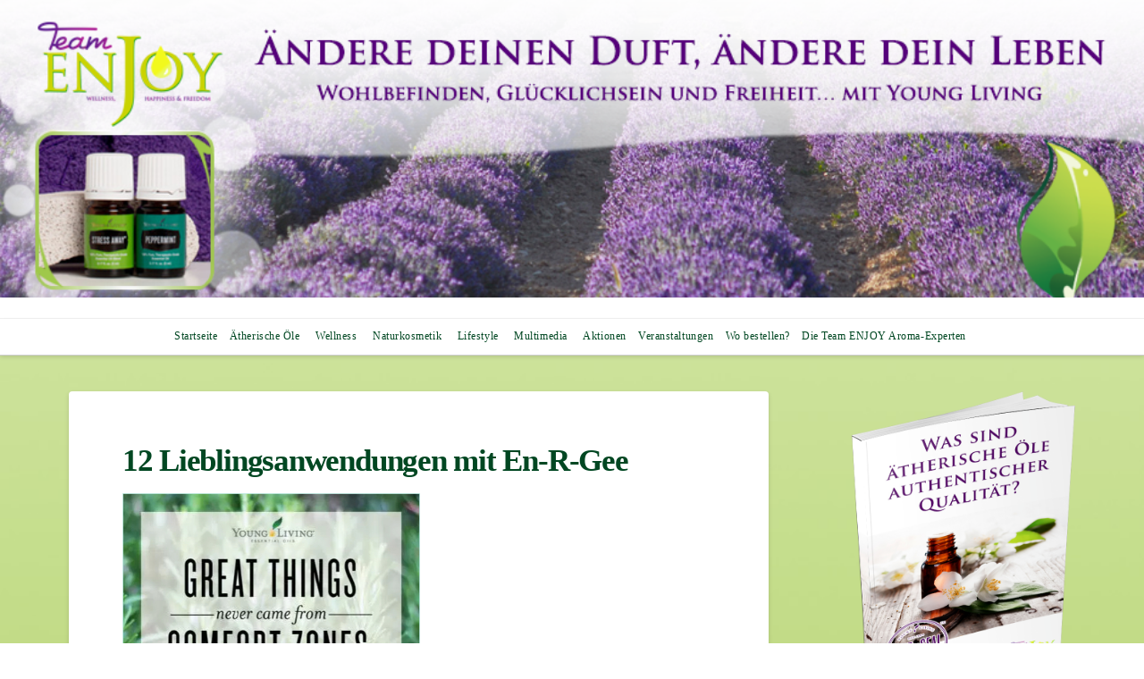

--- FILE ---
content_type: text/html; charset=UTF-8
request_url: https://oetq.net/12-lieblingsanwendungen-mit-en-r-gee/
body_size: 24196
content:
<!DOCTYPE html>
<html class="no-js" lang="de">
<head>
<meta charset="UTF-8">
<meta name="viewport" content="width=device-width, initial-scale=1.0">
<link rel="pingback" href="https://oetq.net/xmlrpc.php">
<meta name='robots' content='index, follow, max-image-preview:large, max-snippet:-1, max-video-preview:-1' />

	<!-- This site is optimized with the Yoast SEO plugin v26.8 - https://yoast.com/product/yoast-seo-wordpress/ -->
	<title>12 Lieblingsanwendungen mit En-R-Gee - Young Living - &quot;Seed to Seal&quot; Qualität ätherische Öle</title>
	<link rel="canonical" href="http://oetq.net/eT6FUq6" />
	<meta property="og:locale" content="de_DE" />
	<meta property="og:type" content="article" />
	<meta property="og:title" content="12 Lieblingsanwendungen mit En-R-Gee - Young Living - &quot;Seed to Seal&quot; Qualität ätherische Öle" />
	<meta property="og:description" content="Kennst du das, dass dir manchmal scheinbar die Energie und der Enthusiasmus ausgeht? Bei mir geschieht das immer mal wieder und dann greife ich oft zu Zucker, um mich wieder aufzuputschen. Hier möchte ich dir eine Ölmischung zeigen, die mir sehr hilft, um in solchen Momenten eben nicht auf Zucker oder Kaffee zurückzugreifen. En-R-Gee™ belebt durch einer Kombination an energietisierenden ... Read More" />
	<meta property="og:url" content="https://oetq.net/12-lieblingsanwendungen-mit-en-r-gee/" />
	<meta property="og:site_name" content="Young Living - &quot;Seed to Seal&quot; Qualität ätherische Öle" />
	<meta property="article:published_time" content="2017-08-09T13:12:49+00:00" />
	<meta property="article:modified_time" content="2017-09-14T19:49:56+00:00" />
	<meta property="og:image" content="https://oetq.net/wp-content/uploads/2017/08/En-R-Gee.jpg" />
	<meta property="og:image:width" content="445" />
	<meta property="og:image:height" content="444" />
	<meta property="og:image:type" content="image/jpeg" />
	<meta name="author" content="Eila" />
	<meta name="twitter:card" content="summary_large_image" />
	<meta name="twitter:label1" content="Verfasst von" />
	<meta name="twitter:data1" content="Eila" />
	<meta name="twitter:label2" content="Geschätzte Lesezeit" />
	<meta name="twitter:data2" content="4 Minuten" />
	<script type="application/ld+json" class="yoast-schema-graph">{"@context":"https://schema.org","@graph":[{"@type":"Article","@id":"https://oetq.net/12-lieblingsanwendungen-mit-en-r-gee/#article","isPartOf":{"@id":"https://oetq.net/12-lieblingsanwendungen-mit-en-r-gee/"},"author":{"name":"Eila","@id":"https://oetq.net/#/schema/person/6f72219565027b0e7960ed6e37a930d6"},"headline":"12 Lieblingsanwendungen mit En-R-Gee","datePublished":"2017-08-09T13:12:49+00:00","dateModified":"2017-09-14T19:49:56+00:00","mainEntityOfPage":{"@id":"https://oetq.net/12-lieblingsanwendungen-mit-en-r-gee/"},"wordCount":763,"image":{"@id":"https://oetq.net/12-lieblingsanwendungen-mit-en-r-gee/#primaryimage"},"thumbnailUrl":"http://oetq.net/wp-content/uploads/2017/08/En-R-Gee-300x300.jpg","articleSection":["Artikel"],"inLanguage":"de"},{"@type":"WebPage","@id":"https://oetq.net/12-lieblingsanwendungen-mit-en-r-gee/","url":"https://oetq.net/12-lieblingsanwendungen-mit-en-r-gee/","name":"12 Lieblingsanwendungen mit En-R-Gee - Young Living - &quot;Seed to Seal&quot; Qualität ätherische Öle","isPartOf":{"@id":"https://oetq.net/#website"},"primaryImageOfPage":{"@id":"https://oetq.net/12-lieblingsanwendungen-mit-en-r-gee/#primaryimage"},"image":{"@id":"https://oetq.net/12-lieblingsanwendungen-mit-en-r-gee/#primaryimage"},"thumbnailUrl":"http://oetq.net/wp-content/uploads/2017/08/En-R-Gee-300x300.jpg","datePublished":"2017-08-09T13:12:49+00:00","dateModified":"2017-09-14T19:49:56+00:00","author":{"@id":"https://oetq.net/#/schema/person/6f72219565027b0e7960ed6e37a930d6"},"inLanguage":"de","potentialAction":[{"@type":"ReadAction","target":["https://oetq.net/12-lieblingsanwendungen-mit-en-r-gee/"]}]},{"@type":"ImageObject","inLanguage":"de","@id":"https://oetq.net/12-lieblingsanwendungen-mit-en-r-gee/#primaryimage","url":"http://oetq.net/wp-content/uploads/2017/08/En-R-Gee-300x300.jpg","contentUrl":"http://oetq.net/wp-content/uploads/2017/08/En-R-Gee-300x300.jpg"},{"@type":"WebSite","@id":"https://oetq.net/#website","url":"https://oetq.net/","name":"Young Living - &quot;Seed to Seal&quot; Qualität ätherische Öle","description":"Ein neuer, uralter Zugang zu natürlicher Harmonie,  Schönheit und Wellness","potentialAction":[{"@type":"SearchAction","target":{"@type":"EntryPoint","urlTemplate":"https://oetq.net/?s={search_term_string}"},"query-input":{"@type":"PropertyValueSpecification","valueRequired":true,"valueName":"search_term_string"}}],"inLanguage":"de"},{"@type":"Person","@id":"https://oetq.net/#/schema/person/6f72219565027b0e7960ed6e37a930d6","name":"Eila","url":"https://oetq.net/author/eila/"}]}</script>
	<!-- / Yoast SEO plugin. -->


<link rel="alternate" type="application/rss+xml" title="Young Living - &quot;Seed to Seal&quot; Qualität ätherische Öle &raquo; Feed" href="https://oetq.net/feed/" />
<link rel="alternate" type="application/rss+xml" title="Young Living - &quot;Seed to Seal&quot; Qualität ätherische Öle &raquo; Kommentar-Feed" href="https://oetq.net/comments/feed/" />
<link rel="alternate" title="oEmbed (JSON)" type="application/json+oembed" href="https://oetq.net/wp-json/oembed/1.0/embed?url=https%3A%2F%2Foetq.net%2F12-lieblingsanwendungen-mit-en-r-gee%2F" />
<link rel="alternate" title="oEmbed (XML)" type="text/xml+oembed" href="https://oetq.net/wp-json/oembed/1.0/embed?url=https%3A%2F%2Foetq.net%2F12-lieblingsanwendungen-mit-en-r-gee%2F&#038;format=xml" />
<style id='wp-img-auto-sizes-contain-inline-css' type='text/css'>
img:is([sizes=auto i],[sizes^="auto," i]){contain-intrinsic-size:3000px 1500px}
/*# sourceURL=wp-img-auto-sizes-contain-inline-css */
</style>
<link rel='stylesheet' id='layerslider-css' href='https://oetq.net/wp-content/plugins/LayerSlider/assets/static/layerslider/css/layerslider.css?ver=8.1.2' type='text/css' media='all' />
<style id='wp-emoji-styles-inline-css' type='text/css'>

	img.wp-smiley, img.emoji {
		display: inline !important;
		border: none !important;
		box-shadow: none !important;
		height: 1em !important;
		width: 1em !important;
		margin: 0 0.07em !important;
		vertical-align: -0.1em !important;
		background: none !important;
		padding: 0 !important;
	}
/*# sourceURL=wp-emoji-styles-inline-css */
</style>
<style id='wp-block-library-inline-css' type='text/css'>
:root{--wp-block-synced-color:#7a00df;--wp-block-synced-color--rgb:122,0,223;--wp-bound-block-color:var(--wp-block-synced-color);--wp-editor-canvas-background:#ddd;--wp-admin-theme-color:#007cba;--wp-admin-theme-color--rgb:0,124,186;--wp-admin-theme-color-darker-10:#006ba1;--wp-admin-theme-color-darker-10--rgb:0,107,160.5;--wp-admin-theme-color-darker-20:#005a87;--wp-admin-theme-color-darker-20--rgb:0,90,135;--wp-admin-border-width-focus:2px}@media (min-resolution:192dpi){:root{--wp-admin-border-width-focus:1.5px}}.wp-element-button{cursor:pointer}:root .has-very-light-gray-background-color{background-color:#eee}:root .has-very-dark-gray-background-color{background-color:#313131}:root .has-very-light-gray-color{color:#eee}:root .has-very-dark-gray-color{color:#313131}:root .has-vivid-green-cyan-to-vivid-cyan-blue-gradient-background{background:linear-gradient(135deg,#00d084,#0693e3)}:root .has-purple-crush-gradient-background{background:linear-gradient(135deg,#34e2e4,#4721fb 50%,#ab1dfe)}:root .has-hazy-dawn-gradient-background{background:linear-gradient(135deg,#faaca8,#dad0ec)}:root .has-subdued-olive-gradient-background{background:linear-gradient(135deg,#fafae1,#67a671)}:root .has-atomic-cream-gradient-background{background:linear-gradient(135deg,#fdd79a,#004a59)}:root .has-nightshade-gradient-background{background:linear-gradient(135deg,#330968,#31cdcf)}:root .has-midnight-gradient-background{background:linear-gradient(135deg,#020381,#2874fc)}:root{--wp--preset--font-size--normal:16px;--wp--preset--font-size--huge:42px}.has-regular-font-size{font-size:1em}.has-larger-font-size{font-size:2.625em}.has-normal-font-size{font-size:var(--wp--preset--font-size--normal)}.has-huge-font-size{font-size:var(--wp--preset--font-size--huge)}.has-text-align-center{text-align:center}.has-text-align-left{text-align:left}.has-text-align-right{text-align:right}.has-fit-text{white-space:nowrap!important}#end-resizable-editor-section{display:none}.aligncenter{clear:both}.items-justified-left{justify-content:flex-start}.items-justified-center{justify-content:center}.items-justified-right{justify-content:flex-end}.items-justified-space-between{justify-content:space-between}.screen-reader-text{border:0;clip-path:inset(50%);height:1px;margin:-1px;overflow:hidden;padding:0;position:absolute;width:1px;word-wrap:normal!important}.screen-reader-text:focus{background-color:#ddd;clip-path:none;color:#444;display:block;font-size:1em;height:auto;left:5px;line-height:normal;padding:15px 23px 14px;text-decoration:none;top:5px;width:auto;z-index:100000}html :where(.has-border-color){border-style:solid}html :where([style*=border-top-color]){border-top-style:solid}html :where([style*=border-right-color]){border-right-style:solid}html :where([style*=border-bottom-color]){border-bottom-style:solid}html :where([style*=border-left-color]){border-left-style:solid}html :where([style*=border-width]){border-style:solid}html :where([style*=border-top-width]){border-top-style:solid}html :where([style*=border-right-width]){border-right-style:solid}html :where([style*=border-bottom-width]){border-bottom-style:solid}html :where([style*=border-left-width]){border-left-style:solid}html :where(img[class*=wp-image-]){height:auto;max-width:100%}:where(figure){margin:0 0 1em}html :where(.is-position-sticky){--wp-admin--admin-bar--position-offset:var(--wp-admin--admin-bar--height,0px)}@media screen and (max-width:600px){html :where(.is-position-sticky){--wp-admin--admin-bar--position-offset:0px}}

/*# sourceURL=wp-block-library-inline-css */
</style><style id='wp-block-image-inline-css' type='text/css'>
.wp-block-image>a,.wp-block-image>figure>a{display:inline-block}.wp-block-image img{box-sizing:border-box;height:auto;max-width:100%;vertical-align:bottom}@media not (prefers-reduced-motion){.wp-block-image img.hide{visibility:hidden}.wp-block-image img.show{animation:show-content-image .4s}}.wp-block-image[style*=border-radius] img,.wp-block-image[style*=border-radius]>a{border-radius:inherit}.wp-block-image.has-custom-border img{box-sizing:border-box}.wp-block-image.aligncenter{text-align:center}.wp-block-image.alignfull>a,.wp-block-image.alignwide>a{width:100%}.wp-block-image.alignfull img,.wp-block-image.alignwide img{height:auto;width:100%}.wp-block-image .aligncenter,.wp-block-image .alignleft,.wp-block-image .alignright,.wp-block-image.aligncenter,.wp-block-image.alignleft,.wp-block-image.alignright{display:table}.wp-block-image .aligncenter>figcaption,.wp-block-image .alignleft>figcaption,.wp-block-image .alignright>figcaption,.wp-block-image.aligncenter>figcaption,.wp-block-image.alignleft>figcaption,.wp-block-image.alignright>figcaption{caption-side:bottom;display:table-caption}.wp-block-image .alignleft{float:left;margin:.5em 1em .5em 0}.wp-block-image .alignright{float:right;margin:.5em 0 .5em 1em}.wp-block-image .aligncenter{margin-left:auto;margin-right:auto}.wp-block-image :where(figcaption){margin-bottom:1em;margin-top:.5em}.wp-block-image.is-style-circle-mask img{border-radius:9999px}@supports ((-webkit-mask-image:none) or (mask-image:none)) or (-webkit-mask-image:none){.wp-block-image.is-style-circle-mask img{border-radius:0;-webkit-mask-image:url('data:image/svg+xml;utf8,<svg viewBox="0 0 100 100" xmlns="http://www.w3.org/2000/svg"><circle cx="50" cy="50" r="50"/></svg>');mask-image:url('data:image/svg+xml;utf8,<svg viewBox="0 0 100 100" xmlns="http://www.w3.org/2000/svg"><circle cx="50" cy="50" r="50"/></svg>');mask-mode:alpha;-webkit-mask-position:center;mask-position:center;-webkit-mask-repeat:no-repeat;mask-repeat:no-repeat;-webkit-mask-size:contain;mask-size:contain}}:root :where(.wp-block-image.is-style-rounded img,.wp-block-image .is-style-rounded img){border-radius:9999px}.wp-block-image figure{margin:0}.wp-lightbox-container{display:flex;flex-direction:column;position:relative}.wp-lightbox-container img{cursor:zoom-in}.wp-lightbox-container img:hover+button{opacity:1}.wp-lightbox-container button{align-items:center;backdrop-filter:blur(16px) saturate(180%);background-color:#5a5a5a40;border:none;border-radius:4px;cursor:zoom-in;display:flex;height:20px;justify-content:center;opacity:0;padding:0;position:absolute;right:16px;text-align:center;top:16px;width:20px;z-index:100}@media not (prefers-reduced-motion){.wp-lightbox-container button{transition:opacity .2s ease}}.wp-lightbox-container button:focus-visible{outline:3px auto #5a5a5a40;outline:3px auto -webkit-focus-ring-color;outline-offset:3px}.wp-lightbox-container button:hover{cursor:pointer;opacity:1}.wp-lightbox-container button:focus{opacity:1}.wp-lightbox-container button:focus,.wp-lightbox-container button:hover,.wp-lightbox-container button:not(:hover):not(:active):not(.has-background){background-color:#5a5a5a40;border:none}.wp-lightbox-overlay{box-sizing:border-box;cursor:zoom-out;height:100vh;left:0;overflow:hidden;position:fixed;top:0;visibility:hidden;width:100%;z-index:100000}.wp-lightbox-overlay .close-button{align-items:center;cursor:pointer;display:flex;justify-content:center;min-height:40px;min-width:40px;padding:0;position:absolute;right:calc(env(safe-area-inset-right) + 16px);top:calc(env(safe-area-inset-top) + 16px);z-index:5000000}.wp-lightbox-overlay .close-button:focus,.wp-lightbox-overlay .close-button:hover,.wp-lightbox-overlay .close-button:not(:hover):not(:active):not(.has-background){background:none;border:none}.wp-lightbox-overlay .lightbox-image-container{height:var(--wp--lightbox-container-height);left:50%;overflow:hidden;position:absolute;top:50%;transform:translate(-50%,-50%);transform-origin:top left;width:var(--wp--lightbox-container-width);z-index:9999999999}.wp-lightbox-overlay .wp-block-image{align-items:center;box-sizing:border-box;display:flex;height:100%;justify-content:center;margin:0;position:relative;transform-origin:0 0;width:100%;z-index:3000000}.wp-lightbox-overlay .wp-block-image img{height:var(--wp--lightbox-image-height);min-height:var(--wp--lightbox-image-height);min-width:var(--wp--lightbox-image-width);width:var(--wp--lightbox-image-width)}.wp-lightbox-overlay .wp-block-image figcaption{display:none}.wp-lightbox-overlay button{background:none;border:none}.wp-lightbox-overlay .scrim{background-color:#fff;height:100%;opacity:.9;position:absolute;width:100%;z-index:2000000}.wp-lightbox-overlay.active{visibility:visible}@media not (prefers-reduced-motion){.wp-lightbox-overlay.active{animation:turn-on-visibility .25s both}.wp-lightbox-overlay.active img{animation:turn-on-visibility .35s both}.wp-lightbox-overlay.show-closing-animation:not(.active){animation:turn-off-visibility .35s both}.wp-lightbox-overlay.show-closing-animation:not(.active) img{animation:turn-off-visibility .25s both}.wp-lightbox-overlay.zoom.active{animation:none;opacity:1;visibility:visible}.wp-lightbox-overlay.zoom.active .lightbox-image-container{animation:lightbox-zoom-in .4s}.wp-lightbox-overlay.zoom.active .lightbox-image-container img{animation:none}.wp-lightbox-overlay.zoom.active .scrim{animation:turn-on-visibility .4s forwards}.wp-lightbox-overlay.zoom.show-closing-animation:not(.active){animation:none}.wp-lightbox-overlay.zoom.show-closing-animation:not(.active) .lightbox-image-container{animation:lightbox-zoom-out .4s}.wp-lightbox-overlay.zoom.show-closing-animation:not(.active) .lightbox-image-container img{animation:none}.wp-lightbox-overlay.zoom.show-closing-animation:not(.active) .scrim{animation:turn-off-visibility .4s forwards}}@keyframes show-content-image{0%{visibility:hidden}99%{visibility:hidden}to{visibility:visible}}@keyframes turn-on-visibility{0%{opacity:0}to{opacity:1}}@keyframes turn-off-visibility{0%{opacity:1;visibility:visible}99%{opacity:0;visibility:visible}to{opacity:0;visibility:hidden}}@keyframes lightbox-zoom-in{0%{transform:translate(calc((-100vw + var(--wp--lightbox-scrollbar-width))/2 + var(--wp--lightbox-initial-left-position)),calc(-50vh + var(--wp--lightbox-initial-top-position))) scale(var(--wp--lightbox-scale))}to{transform:translate(-50%,-50%) scale(1)}}@keyframes lightbox-zoom-out{0%{transform:translate(-50%,-50%) scale(1);visibility:visible}99%{visibility:visible}to{transform:translate(calc((-100vw + var(--wp--lightbox-scrollbar-width))/2 + var(--wp--lightbox-initial-left-position)),calc(-50vh + var(--wp--lightbox-initial-top-position))) scale(var(--wp--lightbox-scale));visibility:hidden}}
/*# sourceURL=https://oetq.net/wp-includes/blocks/image/style.min.css */
</style>
<style id='wp-block-image-theme-inline-css' type='text/css'>
:root :where(.wp-block-image figcaption){color:#555;font-size:13px;text-align:center}.is-dark-theme :root :where(.wp-block-image figcaption){color:#ffffffa6}.wp-block-image{margin:0 0 1em}
/*# sourceURL=https://oetq.net/wp-includes/blocks/image/theme.min.css */
</style>
<style id='global-styles-inline-css' type='text/css'>
:root{--wp--preset--aspect-ratio--square: 1;--wp--preset--aspect-ratio--4-3: 4/3;--wp--preset--aspect-ratio--3-4: 3/4;--wp--preset--aspect-ratio--3-2: 3/2;--wp--preset--aspect-ratio--2-3: 2/3;--wp--preset--aspect-ratio--16-9: 16/9;--wp--preset--aspect-ratio--9-16: 9/16;--wp--preset--color--black: #000000;--wp--preset--color--cyan-bluish-gray: #abb8c3;--wp--preset--color--white: #ffffff;--wp--preset--color--pale-pink: #f78da7;--wp--preset--color--vivid-red: #cf2e2e;--wp--preset--color--luminous-vivid-orange: #ff6900;--wp--preset--color--luminous-vivid-amber: #fcb900;--wp--preset--color--light-green-cyan: #7bdcb5;--wp--preset--color--vivid-green-cyan: #00d084;--wp--preset--color--pale-cyan-blue: #8ed1fc;--wp--preset--color--vivid-cyan-blue: #0693e3;--wp--preset--color--vivid-purple: #9b51e0;--wp--preset--gradient--vivid-cyan-blue-to-vivid-purple: linear-gradient(135deg,rgb(6,147,227) 0%,rgb(155,81,224) 100%);--wp--preset--gradient--light-green-cyan-to-vivid-green-cyan: linear-gradient(135deg,rgb(122,220,180) 0%,rgb(0,208,130) 100%);--wp--preset--gradient--luminous-vivid-amber-to-luminous-vivid-orange: linear-gradient(135deg,rgb(252,185,0) 0%,rgb(255,105,0) 100%);--wp--preset--gradient--luminous-vivid-orange-to-vivid-red: linear-gradient(135deg,rgb(255,105,0) 0%,rgb(207,46,46) 100%);--wp--preset--gradient--very-light-gray-to-cyan-bluish-gray: linear-gradient(135deg,rgb(238,238,238) 0%,rgb(169,184,195) 100%);--wp--preset--gradient--cool-to-warm-spectrum: linear-gradient(135deg,rgb(74,234,220) 0%,rgb(151,120,209) 20%,rgb(207,42,186) 40%,rgb(238,44,130) 60%,rgb(251,105,98) 80%,rgb(254,248,76) 100%);--wp--preset--gradient--blush-light-purple: linear-gradient(135deg,rgb(255,206,236) 0%,rgb(152,150,240) 100%);--wp--preset--gradient--blush-bordeaux: linear-gradient(135deg,rgb(254,205,165) 0%,rgb(254,45,45) 50%,rgb(107,0,62) 100%);--wp--preset--gradient--luminous-dusk: linear-gradient(135deg,rgb(255,203,112) 0%,rgb(199,81,192) 50%,rgb(65,88,208) 100%);--wp--preset--gradient--pale-ocean: linear-gradient(135deg,rgb(255,245,203) 0%,rgb(182,227,212) 50%,rgb(51,167,181) 100%);--wp--preset--gradient--electric-grass: linear-gradient(135deg,rgb(202,248,128) 0%,rgb(113,206,126) 100%);--wp--preset--gradient--midnight: linear-gradient(135deg,rgb(2,3,129) 0%,rgb(40,116,252) 100%);--wp--preset--font-size--small: 13px;--wp--preset--font-size--medium: 20px;--wp--preset--font-size--large: 36px;--wp--preset--font-size--x-large: 42px;--wp--preset--spacing--20: 0.44rem;--wp--preset--spacing--30: 0.67rem;--wp--preset--spacing--40: 1rem;--wp--preset--spacing--50: 1.5rem;--wp--preset--spacing--60: 2.25rem;--wp--preset--spacing--70: 3.38rem;--wp--preset--spacing--80: 5.06rem;--wp--preset--shadow--natural: 6px 6px 9px rgba(0, 0, 0, 0.2);--wp--preset--shadow--deep: 12px 12px 50px rgba(0, 0, 0, 0.4);--wp--preset--shadow--sharp: 6px 6px 0px rgba(0, 0, 0, 0.2);--wp--preset--shadow--outlined: 6px 6px 0px -3px rgb(255, 255, 255), 6px 6px rgb(0, 0, 0);--wp--preset--shadow--crisp: 6px 6px 0px rgb(0, 0, 0);}:where(.is-layout-flex){gap: 0.5em;}:where(.is-layout-grid){gap: 0.5em;}body .is-layout-flex{display: flex;}.is-layout-flex{flex-wrap: wrap;align-items: center;}.is-layout-flex > :is(*, div){margin: 0;}body .is-layout-grid{display: grid;}.is-layout-grid > :is(*, div){margin: 0;}:where(.wp-block-columns.is-layout-flex){gap: 2em;}:where(.wp-block-columns.is-layout-grid){gap: 2em;}:where(.wp-block-post-template.is-layout-flex){gap: 1.25em;}:where(.wp-block-post-template.is-layout-grid){gap: 1.25em;}.has-black-color{color: var(--wp--preset--color--black) !important;}.has-cyan-bluish-gray-color{color: var(--wp--preset--color--cyan-bluish-gray) !important;}.has-white-color{color: var(--wp--preset--color--white) !important;}.has-pale-pink-color{color: var(--wp--preset--color--pale-pink) !important;}.has-vivid-red-color{color: var(--wp--preset--color--vivid-red) !important;}.has-luminous-vivid-orange-color{color: var(--wp--preset--color--luminous-vivid-orange) !important;}.has-luminous-vivid-amber-color{color: var(--wp--preset--color--luminous-vivid-amber) !important;}.has-light-green-cyan-color{color: var(--wp--preset--color--light-green-cyan) !important;}.has-vivid-green-cyan-color{color: var(--wp--preset--color--vivid-green-cyan) !important;}.has-pale-cyan-blue-color{color: var(--wp--preset--color--pale-cyan-blue) !important;}.has-vivid-cyan-blue-color{color: var(--wp--preset--color--vivid-cyan-blue) !important;}.has-vivid-purple-color{color: var(--wp--preset--color--vivid-purple) !important;}.has-black-background-color{background-color: var(--wp--preset--color--black) !important;}.has-cyan-bluish-gray-background-color{background-color: var(--wp--preset--color--cyan-bluish-gray) !important;}.has-white-background-color{background-color: var(--wp--preset--color--white) !important;}.has-pale-pink-background-color{background-color: var(--wp--preset--color--pale-pink) !important;}.has-vivid-red-background-color{background-color: var(--wp--preset--color--vivid-red) !important;}.has-luminous-vivid-orange-background-color{background-color: var(--wp--preset--color--luminous-vivid-orange) !important;}.has-luminous-vivid-amber-background-color{background-color: var(--wp--preset--color--luminous-vivid-amber) !important;}.has-light-green-cyan-background-color{background-color: var(--wp--preset--color--light-green-cyan) !important;}.has-vivid-green-cyan-background-color{background-color: var(--wp--preset--color--vivid-green-cyan) !important;}.has-pale-cyan-blue-background-color{background-color: var(--wp--preset--color--pale-cyan-blue) !important;}.has-vivid-cyan-blue-background-color{background-color: var(--wp--preset--color--vivid-cyan-blue) !important;}.has-vivid-purple-background-color{background-color: var(--wp--preset--color--vivid-purple) !important;}.has-black-border-color{border-color: var(--wp--preset--color--black) !important;}.has-cyan-bluish-gray-border-color{border-color: var(--wp--preset--color--cyan-bluish-gray) !important;}.has-white-border-color{border-color: var(--wp--preset--color--white) !important;}.has-pale-pink-border-color{border-color: var(--wp--preset--color--pale-pink) !important;}.has-vivid-red-border-color{border-color: var(--wp--preset--color--vivid-red) !important;}.has-luminous-vivid-orange-border-color{border-color: var(--wp--preset--color--luminous-vivid-orange) !important;}.has-luminous-vivid-amber-border-color{border-color: var(--wp--preset--color--luminous-vivid-amber) !important;}.has-light-green-cyan-border-color{border-color: var(--wp--preset--color--light-green-cyan) !important;}.has-vivid-green-cyan-border-color{border-color: var(--wp--preset--color--vivid-green-cyan) !important;}.has-pale-cyan-blue-border-color{border-color: var(--wp--preset--color--pale-cyan-blue) !important;}.has-vivid-cyan-blue-border-color{border-color: var(--wp--preset--color--vivid-cyan-blue) !important;}.has-vivid-purple-border-color{border-color: var(--wp--preset--color--vivid-purple) !important;}.has-vivid-cyan-blue-to-vivid-purple-gradient-background{background: var(--wp--preset--gradient--vivid-cyan-blue-to-vivid-purple) !important;}.has-light-green-cyan-to-vivid-green-cyan-gradient-background{background: var(--wp--preset--gradient--light-green-cyan-to-vivid-green-cyan) !important;}.has-luminous-vivid-amber-to-luminous-vivid-orange-gradient-background{background: var(--wp--preset--gradient--luminous-vivid-amber-to-luminous-vivid-orange) !important;}.has-luminous-vivid-orange-to-vivid-red-gradient-background{background: var(--wp--preset--gradient--luminous-vivid-orange-to-vivid-red) !important;}.has-very-light-gray-to-cyan-bluish-gray-gradient-background{background: var(--wp--preset--gradient--very-light-gray-to-cyan-bluish-gray) !important;}.has-cool-to-warm-spectrum-gradient-background{background: var(--wp--preset--gradient--cool-to-warm-spectrum) !important;}.has-blush-light-purple-gradient-background{background: var(--wp--preset--gradient--blush-light-purple) !important;}.has-blush-bordeaux-gradient-background{background: var(--wp--preset--gradient--blush-bordeaux) !important;}.has-luminous-dusk-gradient-background{background: var(--wp--preset--gradient--luminous-dusk) !important;}.has-pale-ocean-gradient-background{background: var(--wp--preset--gradient--pale-ocean) !important;}.has-electric-grass-gradient-background{background: var(--wp--preset--gradient--electric-grass) !important;}.has-midnight-gradient-background{background: var(--wp--preset--gradient--midnight) !important;}.has-small-font-size{font-size: var(--wp--preset--font-size--small) !important;}.has-medium-font-size{font-size: var(--wp--preset--font-size--medium) !important;}.has-large-font-size{font-size: var(--wp--preset--font-size--large) !important;}.has-x-large-font-size{font-size: var(--wp--preset--font-size--x-large) !important;}
/*# sourceURL=global-styles-inline-css */
</style>

<style id='classic-theme-styles-inline-css' type='text/css'>
/*! This file is auto-generated */
.wp-block-button__link{color:#fff;background-color:#32373c;border-radius:9999px;box-shadow:none;text-decoration:none;padding:calc(.667em + 2px) calc(1.333em + 2px);font-size:1.125em}.wp-block-file__button{background:#32373c;color:#fff;text-decoration:none}
/*# sourceURL=/wp-includes/css/classic-themes.min.css */
</style>
<link rel='stylesheet' id='vooplayer_css-css' href='https://oetq.net/wp-content/plugins/vooplayer/style.css?ver=6.9' type='text/css' media='all' />
<link rel='stylesheet' id='credit-tracker-plugin-styles-css' href='https://oetq.net/wp-content/plugins/credit-tracker/css/ct-public.css?ver=1.1.17' type='text/css' media='all' />
<link rel='stylesheet' id='x-stack-css' href='https://oetq.net/wp-content/themes/x/framework/dist/css/site/stacks/integrity-light.css?ver=10.7.10' type='text/css' media='all' />
<link rel='stylesheet' id='x-child-css' href='https://oetq.net/wp-content/themes/x-child/style.css?ver=10.7.10' type='text/css' media='all' />
<link rel='stylesheet' id='recent-posts-widget-with-thumbnails-public-style-css' href='https://oetq.net/wp-content/plugins/recent-posts-widget-with-thumbnails/public.css?ver=7.1.1' type='text/css' media='all' />
<link rel='stylesheet' id='borlabs-cookie-css' href='https://oetq.net/wp-content/plugins/borlabs-cookie/css/borlabs-cookie.css?ver=1.9.9-1' type='text/css' media='all' />
<style id='borlabs-cookie-inline-css' type='text/css'>
[data-borlabs-cookie-wrap] [data-borlabs-cookie] {background:#f9f9f9 !important; color:#606569 !important;}
[data-borlabs-cookie-wrap] [data-borlabs-cookie] p {color:#606569 !important;}
[data-borlabs-cookie-wrap] [data-borlabs-cookie] p a {color:#288fe9 !important;}
[data-borlabs-cookie-wrap] [data-borlabs-cookie] p.borlabsCookieSubHeadline {background:#eeeeee !important;}
[data-borlabs-cookie-wrap] [data-borlabs-cookie] p.borlabsCookieSuccess {color:#5eb930 !important;}
[data-borlabs-cookie-wrap] [data-borlabs-cookie] [data-borlabs-selection] ul {border-top: 1px solid #f2f2f2 !important; border-left: 1px solid #f2f2f2 !important; border-right: 1px solid #f2f2f2 !important;}
[data-borlabs-cookie-wrap] [data-borlabs-cookie] [data-borlabs-selection] ul li.cookieOption1 {background:#ffffff !important; border-bottom: 1px solid #f2f2f2 !important; color:#606569 !important;}
[data-borlabs-cookie-wrap] [data-borlabs-cookie] [data-borlabs-selection] ul li.cookieOption1:hover {background-color:#288fe9 !important; color:#ffffff !important;}
[data-borlabs-cookie-wrap] [data-borlabs-cookie] [data-borlabs-selection] ul li.cookieOption2 {background:#ffffff !important; border-bottom: 1px solid #f2f2f2 !important; color:#606569 !important;}
[data-borlabs-cookie-wrap] [data-borlabs-cookie] [data-borlabs-selection] ul li.cookieOption2:hover {background-color:#288fe9 !important; color:#ffffff !important;}
[data-borlabs-cookie-wrap] [data-borlabs-cookie] [data-borlabs-selection] ul li.cookieOption3 {background:#ffffff !important; border-bottom: 1px solid #f2f2f2 !important; color:#606569 !important;}
[data-borlabs-cookie-wrap] [data-borlabs-cookie] [data-borlabs-selection] ul li.cookieOption3:hover {background-color:#288fe9 !important; color:#ffffff !important;}
[data-borlabs-cookie-wrap] [data-borlabs-cookie] [data-borlabs-help] a {color:#288fe9 !important;}
.borlabs-cookie-bct-default, [data-borlabs-cookie-opt-out] {background:#efefef !important; color: #666666 !important;}
.borlabs-cookie-bct-default p, [data-borlabs-cookie-opt-out] p {color: #666666 !important;}
.borlabs-cookie-bct-default a[role="button"], [data-borlabs-cookie-opt-out] a[role="button"] {background:#288fe9 !important; color: #ffffff !important;}
.borlabs-cookie-bct-default a[role="button"]:hover, [data-borlabs-cookie-opt-out] a[role="button"]:hover {background:#2875e9 !important; color: #ffffff !important;}
[data-borlabs-cookie-opt-out] [data-borlabs-cookie-opt-out-success] {color: #5eb930 !important;}
/*# sourceURL=borlabs-cookie-inline-css */
</style>
<style id='x-generated-inline-css' type='text/css'>
 a,h1 a:hover,h2 a:hover,h3 a:hover,h4 a:hover,h5 a:hover,h6 a:hover,.x-breadcrumb-wrap a:hover,.widget ul li a:hover,.widget ol li a:hover,.widget.widget_text ul li a,.widget.widget_text ol li a,.widget_nav_menu .current-menu-item > a,.x-accordion-heading .x-accordion-toggle:hover,.x-comment-author a:hover,.x-comment-time:hover,.x-recent-posts a:hover .h-recent-posts{color:rgb(94,14,127);}a:hover,.widget.widget_text ul li a:hover,.widget.widget_text ol li a:hover,.x-twitter-widget ul li a:hover{color:rgb(166,15,229);}.rev_slider_wrapper,a.x-img-thumbnail:hover,.x-slider-container.below,.page-template-template-blank-3-php .x-slider-container.above,.page-template-template-blank-6-php .x-slider-container.above{border-color:rgb(94,14,127);}.entry-thumb:before,.x-pagination span.current,.woocommerce-pagination span[aria-current],.flex-direction-nav a,.flex-control-nav a:hover,.flex-control-nav a.flex-active,.mejs-time-current,.x-dropcap,.x-skill-bar .bar,.x-pricing-column.featured h2,.h-comments-title small,.x-entry-share .x-share:hover,.x-highlight,.x-recent-posts .x-recent-posts-img:after{background-color:rgb(94,14,127);}.x-nav-tabs > .active > a,.x-nav-tabs > .active > a:hover{box-shadow:inset 0 3px 0 0 rgb(94,14,127);}.x-main{width:calc(72% - 2.463055%);}.x-sidebar{width:calc(100% - 2.463055% - 72%);}.x-comment-author,.x-comment-time,.comment-form-author label,.comment-form-email label,.comment-form-url label,.comment-form-rating label,.comment-form-comment label,.widget_calendar #wp-calendar caption,.widget.widget_rss li .rsswidget{font-family:inherit;font-weight:inherit|inherit;}.p-landmark-sub,.p-meta,input,button,select,textarea{font-family:inherit;}.widget ul li a,.widget ol li a,.x-comment-time{color:rgb(1,71,34);}.widget_text ol li a,.widget_text ul li a{color:rgb(94,14,127);}.widget_text ol li a:hover,.widget_text ul li a:hover{color:rgb(166,15,229);}.comment-form-author label,.comment-form-email label,.comment-form-url label,.comment-form-rating label,.comment-form-comment label,.widget_calendar #wp-calendar th,.p-landmark-sub strong,.widget_tag_cloud .tagcloud a:hover,.widget_tag_cloud .tagcloud a:active,.entry-footer a:hover,.entry-footer a:active,.x-breadcrumbs .current,.x-comment-author,.x-comment-author a{color:rgb(1,71,34);}.widget_calendar #wp-calendar th{border-color:rgb(1,71,34);}.h-feature-headline span i{background-color:rgb(1,71,34);}@media (max-width:978.98px){}html{font-size:14px;}body{font-style:normal;font-weight:inherit|inherit;color:rgb(1,71,34);background-color:rgb(255,255,255);}.w-b{font-weight:inherit|inherit !important;}h1,h2,h3,h4,h5,h6,.h1,.h2,.h3,.h4,.h5,.h6,.x-text-headline{font-family:inherit;font-style:normal;font-weight:inherit|inherit;}h1,.h1{letter-spacing:-0.035em;}h2,.h2{letter-spacing:-0.035em;}h3,.h3{letter-spacing:-0.035em;}h4,.h4{letter-spacing:-0.035em;}h5,.h5{letter-spacing:-0.035em;}h6,.h6{letter-spacing:-0.035em;}.w-h{font-weight:inherit|inherit !important;}.x-container.width{width:88%;}.x-container.max{max-width:1200px;}.x-bar-content.x-container.width{flex-basis:88%;}.x-main.full{float:none;clear:both;display:block;width:auto;}@media (max-width:978.98px){.x-main.full,.x-main.left,.x-main.right,.x-sidebar.left,.x-sidebar.right{float:none;display:block;width:auto !important;}}.entry-header,.entry-content{font-size:1rem;}body,input,button,select,textarea{font-family:inherit;}h1,h2,h3,h4,h5,h6,.h1,.h2,.h3,.h4,.h5,.h6,h1 a,h2 a,h3 a,h4 a,h5 a,h6 a,.h1 a,.h2 a,.h3 a,.h4 a,.h5 a,.h6 a,blockquote{color:rgb(1,71,34);}.cfc-h-tx{color:rgb(1,71,34) !important;}.cfc-h-bd{border-color:rgb(1,71,34) !important;}.cfc-h-bg{background-color:rgb(1,71,34) !important;}.cfc-b-tx{color:rgb(1,71,34) !important;}.cfc-b-bd{border-color:rgb(1,71,34) !important;}.cfc-b-bg{background-color:rgb(1,71,34) !important;}.x-btn,.button,[type="submit"]{color:#ffffff;border-color:rgb(204,255,51);background-color:rgb(204,255,51);margin-bottom:0.25em;text-shadow:0 0.075em 0.075em rgba(0,0,0,0.5);box-shadow:0 0.25em 0 0 rgb(204,255,51),0 4px 9px rgba(0,0,0,0.75);border-radius:0.25em;}.x-btn:hover,.button:hover,[type="submit"]:hover{color:#ffffff;border-color:rgb(204,255,51);background-color:rgb(204,255,51);margin-bottom:0.25em;text-shadow:0 0.075em 0.075em rgba(0,0,0,0.5);box-shadow:0 0.25em 0 0 rgb(204,255,51),0 4px 9px rgba(0,0,0,0.75);}.x-btn.x-btn-real,.x-btn.x-btn-real:hover{margin-bottom:0.25em;text-shadow:0 0.075em 0.075em rgba(0,0,0,0.65);}.x-btn.x-btn-real{box-shadow:0 0.25em 0 0 rgb(204,255,51),0 4px 9px rgba(0,0,0,0.75);}.x-btn.x-btn-real:hover{box-shadow:0 0.25em 0 0 rgb(204,255,51),0 4px 9px rgba(0,0,0,0.75);}.x-btn.x-btn-flat,.x-btn.x-btn-flat:hover{margin-bottom:0;text-shadow:0 0.075em 0.075em rgba(0,0,0,0.65);box-shadow:none;}.x-btn.x-btn-transparent,.x-btn.x-btn-transparent:hover{margin-bottom:0;border-width:3px;text-shadow:none;text-transform:uppercase;background-color:transparent;box-shadow:none;}.x-topbar .p-info a:hover,.x-widgetbar .widget ul li a:hover{color:rgb(94,14,127);}.x-topbar .p-info,.x-topbar .p-info a,.x-navbar .desktop .x-nav > li > a,.x-navbar .desktop .sub-menu a,.x-navbar .mobile .x-nav li > a,.x-breadcrumb-wrap a,.x-breadcrumbs .delimiter{color:rgb(1,71,34);}.x-navbar .desktop .x-nav > li > a:hover,.x-navbar .desktop .x-nav > .x-active > a,.x-navbar .desktop .x-nav > .current-menu-item > a,.x-navbar .desktop .sub-menu a:hover,.x-navbar .desktop .sub-menu .x-active > a,.x-navbar .desktop .sub-menu .current-menu-item > a,.x-navbar .desktop .x-nav .x-megamenu > .sub-menu > li > a,.x-navbar .mobile .x-nav li > a:hover,.x-navbar .mobile .x-nav .x-active > a,.x-navbar .mobile .x-nav .current-menu-item > a{color:rgb(94,14,127);}.x-navbar .desktop .x-nav > li > a:hover,.x-navbar .desktop .x-nav > .x-active > a,.x-navbar .desktop .x-nav > .current-menu-item > a{box-shadow:inset 0 4px 0 0 rgb(94,14,127);}.x-navbar .desktop .x-nav > li > a{height:40px;padding-top:13px;}.x-navbar .desktop .x-nav > li ul{top:calc(40px - 15px);}@media (max-width:979px){}.x-navbar-inner{min-height:40px;}.x-logobar-inner{padding-top:0px;padding-bottom:0px;}.x-brand{font-family:inherit;font-size:0px;font-style:normal;font-weight:inherit|inherit;letter-spacing:-0.035em;color:rgb(255,255,255);}.x-brand:hover,.x-brand:focus{color:rgb(255,255,255);}.x-brand img{width:calc(0px / 2);}.x-navbar .x-nav-wrap .x-nav > li > a{font-family:inherit;font-style:normal;font-weight:inherit|inherit;letter-spacing:0.045em;}.x-navbar .desktop .x-nav > li > a{font-size:12px;}.x-navbar .desktop .x-nav > li > a:not(.x-btn-navbar-woocommerce){padding-left:7px;padding-right:7px;}.x-navbar .desktop .x-nav > li > a > span{margin-right:-0.045em;}.x-btn-navbar{margin-top:0px;}.x-btn-navbar,.x-btn-navbar.collapsed{font-size:20px;}@media (max-width:979px){.x-widgetbar{left:0;right:0;}}
/*# sourceURL=x-generated-inline-css */
</style>
<link rel='stylesheet' id='optimizepress-default-css' href='https://oetq.net/wp-content/plugins/oldoptimizePressPlugin/lib/assets/default.min.css?ver=2.5.13' type='text/css' media='all' />
<script type="text/javascript" src="https://oetq.net/wp-includes/js/jquery/jquery.min.js?ver=3.7.1" id="jquery-core-js"></script>
<script type="text/javascript" src="https://oetq.net/wp-includes/js/jquery/jquery-migrate.min.js?ver=3.4.1" id="jquery-migrate-js"></script>
<script type="text/javascript" id="optimizepress-op-jquery-base-all-js-extra">
/* <![CDATA[ */
var OptimizePress = {"ajaxurl":"https://oetq.net/wp-admin/admin-ajax.php","SN":"optimizepress","version":"2.5.13","script_debug":".min","localStorageEnabled":"","wp_admin_page":"","op_live_editor":"","op_page_builder":"","op_create_new_page":"","imgurl":"https://oetq.net/wp-content/plugins/oldoptimizePressPlugin/lib/images/","OP_URL":"https://oetq.net/wp-content/plugins/oldoptimizePressPlugin/","OP_JS":"https://oetq.net/wp-content/plugins/oldoptimizePressPlugin/lib/js/","OP_PAGE_BUILDER_URL":"","include_url":"https://oetq.net/wp-includes/","op_autosave_interval":"300","op_autosave_enabled":"Y","paths":{"url":"https://oetq.net/wp-content/plugins/oldoptimizePressPlugin/","img":"https://oetq.net/wp-content/plugins/oldoptimizePressPlugin/lib/images/","js":"https://oetq.net/wp-content/plugins/oldoptimizePressPlugin/lib/js/","css":"https://oetq.net/wp-content/plugins/oldoptimizePressPlugin/lib/css/"},"social":{"twitter":"optimizepress","facebook":"optimizepress","googleplus":"111273444733787349971"},"flowplayerHTML5":"https://oetq.net/wp-content/plugins/oldoptimizePressPlugin/lib/modules/blog/video/flowplayer/flowplayer.swf","flowplayerKey":"","flowplayerLogo":"","mediaelementplayer":"https://oetq.net/wp-content/plugins/oldoptimizePressPlugin/lib/modules/blog/video/mediaelement/","pb_unload_alert":"This page is asking you to confirm that you want to leave - data you have entered may not be saved.","pb_save_alert":"Please make sure you are happy with all of your options as some options will not be able to be changed for this page later.","search_default":"Search...","optimizemember":{"enabled":false,"version":"0"},"OP_LEADS_URL":"https://my.optimizeleads.com/","OP_LEADS_THEMES_URL":"https://my.optimizeleads.com/build/themes/"};
//# sourceURL=optimizepress-op-jquery-base-all-js-extra
/* ]]> */
</script>
<script type="text/javascript" src="https://oetq.net/wp-content/plugins/oldoptimizePressPlugin/lib/js/op-jquery-base-all.min.js?ver=2.5.13" id="optimizepress-op-jquery-base-all-js"></script>
<script type="text/javascript" id="layerslider-utils-js-extra">
/* <![CDATA[ */
var LS_Meta = {"v":"8.1.2","fixGSAP":"1"};
//# sourceURL=layerslider-utils-js-extra
/* ]]> */
</script>
<script type="text/javascript" src="https://oetq.net/wp-content/plugins/LayerSlider/assets/static/layerslider/js/layerslider.utils.js?ver=8.1.2" id="layerslider-utils-js"></script>
<script type="text/javascript" src="https://oetq.net/wp-content/plugins/LayerSlider/assets/static/layerslider/js/layerslider.kreaturamedia.jquery.js?ver=8.1.2" id="layerslider-js"></script>
<script type="text/javascript" src="https://oetq.net/wp-content/plugins/LayerSlider/assets/static/layerslider/js/layerslider.transitions.js?ver=8.1.2" id="layerslider-transitions-js"></script>
<script type="text/javascript" src="https://oetq.net/wp-content/plugins/credit-tracker/js/ct-public.js?ver=1.1.17" id="credit-tracker-plugin-script-js"></script>
<script></script><meta name="generator" content="Powered by LayerSlider 8.1.2 - Build Heros, Sliders, and Popups. Create Animations and Beautiful, Rich Web Content as Easy as Never Before on WordPress." />
<!-- LayerSlider updates and docs at: https://layerslider.com -->
<link rel="https://api.w.org/" href="https://oetq.net/wp-json/" /><link rel="alternate" title="JSON" type="application/json" href="https://oetq.net/wp-json/wp/v2/posts/11478" />	<!-- Shortn.It version 1.7.4 -->
	<link rel="shorturl" href="http://oetq.net/eT6FUq6">
	<link rel="shortlink" href="http://oetq.net/eT6FUq6">
	<!-- End Shortn.It -->
<style type="text/css" id="tve_global_variables">:root{--tcb-background-author-image:url(https://oetq.net/wp-content/plugins/thrive-quiz-builder/tcb/editor/css/images/author_image.png);--tcb-background-user-image:url();--tcb-background-featured-image-thumbnail:url(https://oetq.net/wp-content/plugins/thrive-quiz-builder/tcb/editor/css/images/featured_image.png);}</style>
        <!--[if (gte IE 6)&(lte IE 8)]>
            <script type="text/javascript" src="https://oetq.net/wp-content/plugins/oldoptimizePressPlugin/lib/js/selectivizr-1.0.2-min.js?ver=1.0.2"></script>
        <![endif]-->
        <!--[if lt IE 9]>
            <script src="https://oetq.net/wp-content/plugins/oldoptimizePressPlugin/lib/js//html5shiv.min.js"></script>
        <![endif]-->
    
            <meta property="fb:app_id" content="337824883073723" />
        <meta name="generator" content="Powered by WPBakery Page Builder - drag and drop page builder for WordPress."/>
<style type="text/css" id="thrive-default-styles"></style>		<style type="text/css" id="wp-custom-css">
			.single-post .entry-featured {
     display:none;
}		</style>
		<noscript><style> .wpb_animate_when_almost_visible { opacity: 1; }</style></noscript><link rel='stylesheet' id='shariffcss-css' href='https://oetq.net/wp-content/plugins/shariff/css/shariff.min.css?ver=4.6.15' type='text/css' media='all' />
</head>
<body class="wp-singular post-template-default single single-post postid-11478 single-format-standard wp-theme-x wp-child-theme-x-child op-plugin x-integrity x-integrity-light x-child-theme-active x-full-width-layout-active x-content-sidebar-active x-post-meta-disabled wpb-js-composer js-comp-ver-8.7.2 vc_responsive x-navbar-static-active x-v10_7_10">

  
  
  <div id="x-root" class="x-root">

    
    <div id="top" class="site">

        <div class="custom-shortcode">
      <script type="text/javascript">jQuery(function() { _initLayerSlider( '#layerslider_1_chw67kklehk9', {createdWith: '6.7.6', sliderVersion: '6.7.6', allowFullscreen: true, pauseOnHover: 'enabled', skin: 'v6', sliderFadeInDuration: 350, navPrevNext: false, hoverPrevNext: false, navStartStop: false, navButtons: false, showCircleTimer: false, useSrcset: true, skinsPath: 'https://oetq.net/wp-content/plugins/LayerSlider/assets/static/layerslider/skins/', performanceMode: true}); });</script><div id="layerslider_1_chw67kklehk9"  class="ls-wp-container fitvidsignore ls-selectable" style="width:1270px;height:330px;margin:0 auto;margin-bottom: 0px;"><div class="ls-slide" data-ls="bgsize:cover;bgposition:50% 50%;duration:5000;transition2d:5;transitionduration:5000;"><img width="940" height="279" src="https://oetq.net/wp-content/uploads/layerslider/Header-Silder-Test/pic1.jpg" class="ls-bg" alt="" decoding="async" fetchpriority="high" srcset="https://oetq.net/wp-content/uploads/layerslider/Header-Silder-Test/pic1.jpg 940w, https://oetq.net/wp-content/uploads/layerslider/Header-Silder-Test/pic1-150x45.jpg 150w, https://oetq.net/wp-content/uploads/layerslider/Header-Silder-Test/pic1-300x89.jpg 300w, https://oetq.net/wp-content/uploads/layerslider/Header-Silder-Test/pic1-768x228.jpg 768w, https://oetq.net/wp-content/uploads/layerslider/Header-Silder-Test/pic1-510x151.jpg 510w, https://oetq.net/wp-content/uploads/layerslider/Header-Silder-Test/pic1-100x30.jpg 100w, https://oetq.net/wp-content/uploads/layerslider/Header-Silder-Test/pic1-862x256.jpg 862w" sizes="(max-width: 940px) 100vw, 940px" /><img width="940" height="279" src="https://oetq.net/wp-content/uploads/layerslider/Header-Silder-Test/Header-oetq-2018.png" class="ls-l ls-img-layer" alt="" decoding="async" srcset="https://oetq.net/wp-content/uploads/layerslider/Header-Silder-Test/Header-oetq-2018.png 940w, https://oetq.net/wp-content/uploads/layerslider/Header-Silder-Test/Header-oetq-2018-150x45.png 150w, https://oetq.net/wp-content/uploads/layerslider/Header-Silder-Test/Header-oetq-2018-300x89.png 300w, https://oetq.net/wp-content/uploads/layerslider/Header-Silder-Test/Header-oetq-2018-768x228.png 768w, https://oetq.net/wp-content/uploads/layerslider/Header-Silder-Test/Header-oetq-2018-510x151.png 510w, https://oetq.net/wp-content/uploads/layerslider/Header-Silder-Test/Header-oetq-2018-100x30.png 100w, https://oetq.net/wp-content/uploads/layerslider/Header-Silder-Test/Header-oetq-2018-862x256.png 862w" sizes="(max-width: 940px) 100vw, 940px" style="top:0px;left:0px;width:1270px;height:377px;" data-ls="durationin:5000;easingin:linear;fadein:false;static:forever;position:relative;"></div><div class="ls-slide" data-ls="bgsize:cover;bgposition:50% 50%;duration:5000;transition2d:5;transitionduration:5000;"><img width="940" height="279" src="https://oetq.net/wp-content/uploads/layerslider/Header-Silder-Test/pic2.jpg" class="ls-bg" alt="" decoding="async" srcset="https://oetq.net/wp-content/uploads/layerslider/Header-Silder-Test/pic2.jpg 940w, https://oetq.net/wp-content/uploads/layerslider/Header-Silder-Test/pic2-150x45.jpg 150w, https://oetq.net/wp-content/uploads/layerslider/Header-Silder-Test/pic2-300x89.jpg 300w, https://oetq.net/wp-content/uploads/layerslider/Header-Silder-Test/pic2-768x228.jpg 768w, https://oetq.net/wp-content/uploads/layerslider/Header-Silder-Test/pic2-510x151.jpg 510w, https://oetq.net/wp-content/uploads/layerslider/Header-Silder-Test/pic2-100x30.jpg 100w, https://oetq.net/wp-content/uploads/layerslider/Header-Silder-Test/pic2-862x256.jpg 862w" sizes="(max-width: 940px) 100vw, 940px" /></div><div class="ls-slide" data-ls="bgsize:cover;bgposition:50% 50%;duration:5000;transition2d:5;transitionduration:5000;"><img width="940" height="279" src="https://oetq.net/wp-content/uploads/layerslider/Header-Silder-Test/pic3.png" class="ls-bg" alt="" decoding="async" srcset="https://oetq.net/wp-content/uploads/layerslider/Header-Silder-Test/pic3.png 940w, https://oetq.net/wp-content/uploads/layerslider/Header-Silder-Test/pic3-150x45.png 150w, https://oetq.net/wp-content/uploads/layerslider/Header-Silder-Test/pic3-300x89.png 300w, https://oetq.net/wp-content/uploads/layerslider/Header-Silder-Test/pic3-768x228.png 768w, https://oetq.net/wp-content/uploads/layerslider/Header-Silder-Test/pic3-510x151.png 510w, https://oetq.net/wp-content/uploads/layerslider/Header-Silder-Test/pic3-100x30.png 100w, https://oetq.net/wp-content/uploads/layerslider/Header-Silder-Test/pic3-862x256.png 862w" sizes="(max-width: 940px) 100vw, 940px" /></div><div class="ls-slide" data-ls="bgsize:cover;bgposition:50% 50%;duration:5000;transition2d:5;transitionduration:5000;"><img width="940" height="279" src="https://oetq.net/wp-content/uploads/layerslider/Header-Silder-Test/pic4.png" class="ls-bg" alt="" decoding="async" srcset="https://oetq.net/wp-content/uploads/layerslider/Header-Silder-Test/pic4.png 940w, https://oetq.net/wp-content/uploads/layerslider/Header-Silder-Test/pic4-150x45.png 150w, https://oetq.net/wp-content/uploads/layerslider/Header-Silder-Test/pic4-300x89.png 300w, https://oetq.net/wp-content/uploads/layerslider/Header-Silder-Test/pic4-768x228.png 768w, https://oetq.net/wp-content/uploads/layerslider/Header-Silder-Test/pic4-510x151.png 510w, https://oetq.net/wp-content/uploads/layerslider/Header-Silder-Test/pic4-100x30.png 100w, https://oetq.net/wp-content/uploads/layerslider/Header-Silder-Test/pic4-862x256.png 862w" sizes="(max-width: 940px) 100vw, 940px" /></div></div>    </div>
<header class="masthead masthead-stacked" role="banner">


  <div class="x-logobar">
    <div class="x-logobar-inner">
      <div class="x-container max width">
        
<a href="https://oetq.net/" class="x-brand text">
  Young Living - &quot;Seed to Seal&quot; Qualität ätherische Öle</a>
      </div>
    </div>
  </div>

  <div class="x-navbar-wrap">
    <div class="x-navbar">
      <div class="x-navbar-inner">
        <div class="x-container max width">
          
<a href="#" id="x-btn-navbar" class="x-btn-navbar collapsed" data-x-toggle="collapse-b" data-x-toggleable="x-nav-wrap-mobile" aria-expanded="false" aria-controls="x-nav-wrap-mobile" role="button">
  <i class='x-framework-icon x-icon-bars' data-x-icon-s='&#xf0c9;' aria-hidden=true></i>  <span class="visually-hidden">Navigation</span>
</a>

<nav class="x-nav-wrap desktop" role="navigation">
  <ul id="menu-main" class="x-nav"><li id="menu-item-4" class="menu-item menu-item-type-custom menu-item-object-custom menu-item-home menu-item-4"><a href="http://oetq.net//"><span>Startseite<i class='x-framework-icon x-framework-icon-menu' data-x-icon-s='&#xf103;' aria-hidden=true></i></span></a></li>
<li id="menu-item-5" class="menu-item menu-item-type-post_type menu-item-object-page menu-item-has-children menu-item-5"><a href="https://oetq.net/sample-page/"><span>Ätherische Öle<i class='x-framework-icon x-framework-icon-menu' data-x-icon-s='&#xf103;' aria-hidden=true></i></span></a>
<ul class="sub-menu">
	<li id="menu-item-1345" class="menu-item menu-item-type-post_type menu-item-object-page menu-item-1345"><a href="https://oetq.net/einzeloele/"><span>Einzelöle<i class='x-framework-icon x-framework-icon-menu' data-x-icon-s='&#xf103;' aria-hidden=true></i></span></a></li>
	<li id="menu-item-1347" class="menu-item menu-item-type-post_type menu-item-object-page menu-item-1347"><a href="https://oetq.net/oelmischungen/"><span>Ölmischungen<i class='x-framework-icon x-framework-icon-menu' data-x-icon-s='&#xf103;' aria-hidden=true></i></span></a></li>
	<li id="menu-item-180" class="menu-item menu-item-type-post_type menu-item-object-page menu-item-180"><a href="https://oetq.net/sample-page/olesets/"><span>Ölesets<i class='x-framework-icon x-framework-icon-menu' data-x-icon-s='&#xf103;' aria-hidden=true></i></span></a></li>
	<li id="menu-item-190" class="menu-item menu-item-type-post_type menu-item-object-page menu-item-190"><a href="https://oetq.net/sample-page/roll-ons/"><span>Roll-Ons<i class='x-framework-icon x-framework-icon-menu' data-x-icon-s='&#xf103;' aria-hidden=true></i></span></a></li>
	<li id="menu-item-1900" class="menu-item menu-item-type-post_type menu-item-object-page menu-item-1900"><a href="https://oetq.net/sicherheitshinweise/"><span>Sicherheitshinweise<i class='x-framework-icon x-framework-icon-menu' data-x-icon-s='&#xf103;' aria-hidden=true></i></span></a></li>
	<li id="menu-item-1908" class="menu-item menu-item-type-post_type menu-item-object-page menu-item-1908"><a href="https://oetq.net/anwendungen/"><span>Anwendungen<i class='x-framework-icon x-framework-icon-menu' data-x-icon-s='&#xf103;' aria-hidden=true></i></span></a></li>
</ul>
</li>
<li id="menu-item-225" class="menu-item menu-item-type-post_type menu-item-object-page menu-item-has-children menu-item-225"><a href="https://oetq.net/wellness/"><span>Wellness<i class='x-framework-icon x-framework-icon-menu' data-x-icon-s='&#xf103;' aria-hidden=true></i></span></a>
<ul class="sub-menu">
	<li id="menu-item-200" class="menu-item menu-item-type-post_type menu-item-object-page menu-item-200"><a href="https://oetq.net/wellness/diffuser/"><span>Diffuser<i class='x-framework-icon x-framework-icon-menu' data-x-icon-s='&#xf103;' aria-hidden=true></i></span></a></li>
	<li id="menu-item-235" class="menu-item menu-item-type-post_type menu-item-object-page menu-item-235"><a href="https://oetq.net/wellness/raindrop-technik/"><span>Raindrop Technik<i class='x-framework-icon x-framework-icon-menu' data-x-icon-s='&#xf103;' aria-hidden=true></i></span></a></li>
	<li id="menu-item-234" class="menu-item menu-item-type-post_type menu-item-object-page menu-item-234"><a href="https://oetq.net/wellness/massageole/"><span>Massageöle<i class='x-framework-icon x-framework-icon-menu' data-x-icon-s='&#xf103;' aria-hidden=true></i></span></a></li>
	<li id="menu-item-309" class="menu-item menu-item-type-post_type menu-item-object-page menu-item-309"><a href="https://oetq.net/wellness/reflexzonen/"><span>Reflexzonen<i class='x-framework-icon x-framework-icon-menu' data-x-icon-s='&#xf103;' aria-hidden=true></i></span></a></li>
	<li id="menu-item-233" class="menu-item menu-item-type-post_type menu-item-object-page menu-item-233"><a href="https://oetq.net/wellness/emotionale-harmonisierung/"><span>Emotionale Harmonisierung<i class='x-framework-icon x-framework-icon-menu' data-x-icon-s='&#xf103;' aria-hidden=true></i></span></a></li>
</ul>
</li>
<li id="menu-item-224" class="menu-item menu-item-type-post_type menu-item-object-page menu-item-has-children menu-item-224"><a href="https://oetq.net/naturkosmetik/"><span>Naturkosmetik<i class='x-framework-icon x-framework-icon-menu' data-x-icon-s='&#xf103;' aria-hidden=true></i></span></a>
<ul class="sub-menu">
	<li id="menu-item-13007" class="menu-item menu-item-type-post_type menu-item-object-page menu-item-13007"><a href="https://oetq.net/go-savvy-natuerliches-make-up-fuer-jeden-style/"><span>Go Savvy – natürliches Make Up für jeden Style<i class='x-framework-icon x-framework-icon-menu' data-x-icon-s='&#xf103;' aria-hidden=true></i></span></a></li>
	<li id="menu-item-320" class="menu-item menu-item-type-post_type menu-item-object-page menu-item-320"><a href="https://oetq.net/naturkosmetik/mundpflege/"><span>Mundpflege<i class='x-framework-icon x-framework-icon-menu' data-x-icon-s='&#xf103;' aria-hidden=true></i></span></a></li>
	<li id="menu-item-305" class="menu-item menu-item-type-post_type menu-item-object-page menu-item-305"><a href="https://oetq.net/naturkosmetik/gesichtscreme/"><span>Gesichtspflege<i class='x-framework-icon x-framework-icon-menu' data-x-icon-s='&#xf103;' aria-hidden=true></i></span></a></li>
	<li id="menu-item-307" class="menu-item menu-item-type-post_type menu-item-object-page menu-item-307"><a href="https://oetq.net/naturkosmetik/hautpflege/"><span>Hautpflege und Hauttypen<i class='x-framework-icon x-framework-icon-menu' data-x-icon-s='&#xf103;' aria-hidden=true></i></span></a></li>
	<li id="menu-item-308" class="menu-item menu-item-type-post_type menu-item-object-page menu-item-308"><a href="https://oetq.net/naturkosmetik/art-pflegeserie/"><span>ART Pflegeserie<i class='x-framework-icon x-framework-icon-menu' data-x-icon-s='&#xf103;' aria-hidden=true></i></span></a></li>
	<li id="menu-item-306" class="menu-item menu-item-type-post_type menu-item-object-page menu-item-306"><a href="https://oetq.net/naturkosmetik/haarpflege/"><span>Revitalising Daily – Die neue Generation natürlicher Haarpflege von Young Living<i class='x-framework-icon x-framework-icon-menu' data-x-icon-s='&#xf103;' aria-hidden=true></i></span></a></li>
</ul>
</li>
<li id="menu-item-223" class="menu-item menu-item-type-post_type menu-item-object-page menu-item-has-children menu-item-223"><a href="https://oetq.net/lifestyle/"><span>Lifestyle<i class='x-framework-icon x-framework-icon-menu' data-x-icon-s='&#xf103;' aria-hidden=true></i></span></a>
<ul class="sub-menu">
	<li id="menu-item-9532" class="menu-item menu-item-type-post_type menu-item-object-page menu-item-9532"><a href="https://oetq.net/produktneuigkeiten/"><span>Produktneuigkeiten<i class='x-framework-icon x-framework-icon-menu' data-x-icon-s='&#xf103;' aria-hidden=true></i></span></a></li>
	<li id="menu-item-5663" class="menu-item menu-item-type-post_type menu-item-object-page menu-item-has-children menu-item-5663"><a href="https://oetq.net/ein-leben-voll-leichtigkeit/"><span>Ein Leben voll Leichtigkeit<i class='x-framework-icon x-framework-icon-menu' data-x-icon-s='&#xf103;' aria-hidden=true></i></span></a>
	<ul class="sub-menu">
		<li id="menu-item-5668" class="menu-item menu-item-type-post_type menu-item-object-page menu-item-5668"><a href="https://oetq.net/zitrus-oele/"><span>Zitrus Öle<i class='x-framework-icon x-framework-icon-menu' data-x-icon-s='&#xf103;' aria-hidden=true></i></span></a></li>
		<li id="menu-item-5664" class="menu-item menu-item-type-post_type menu-item-object-page menu-item-5664"><a href="https://oetq.net/lifestyle/the-slique-experience/"><span>The Slique Experience<i class='x-framework-icon x-framework-icon-menu' data-x-icon-s='&#xf103;' aria-hidden=true></i></span></a></li>
	</ul>
</li>
	<li id="menu-item-5662" class="menu-item menu-item-type-post_type menu-item-object-page menu-item-has-children menu-item-5662"><a href="https://oetq.net/ein-leben-voll-reinheit/"><span>Ein Leben voll Reinheit<i class='x-framework-icon x-framework-icon-menu' data-x-icon-s='&#xf103;' aria-hidden=true></i></span></a>
	<ul class="sub-menu">
		<li id="menu-item-5681" class="menu-item menu-item-type-post_type menu-item-object-page menu-item-5681"><a href="https://oetq.net/innere-reinigung/"><span>Innere Reinigung<i class='x-framework-icon x-framework-icon-menu' data-x-icon-s='&#xf103;' aria-hidden=true></i></span></a></li>
		<li id="menu-item-5680" class="menu-item menu-item-type-post_type menu-item-object-page menu-item-5680"><a href="https://oetq.net/aeussere-reinigung/"><span>Äussere Reinigung<i class='x-framework-icon x-framework-icon-menu' data-x-icon-s='&#xf103;' aria-hidden=true></i></span></a></li>
	</ul>
</li>
	<li id="menu-item-5661" class="menu-item menu-item-type-post_type menu-item-object-page menu-item-has-children menu-item-5661"><a href="https://oetq.net/ein-leben-voll-energie/"><span>Ein Leben voll Energie<i class='x-framework-icon x-framework-icon-menu' data-x-icon-s='&#xf103;' aria-hidden=true></i></span></a>
	<ul class="sub-menu">
		<li id="menu-item-5684" class="menu-item menu-item-type-post_type menu-item-object-page menu-item-5684"><a href="https://oetq.net/power-oele/"><span>Power – Öle<i class='x-framework-icon x-framework-icon-menu' data-x-icon-s='&#xf103;' aria-hidden=true></i></span></a></li>
		<li id="menu-item-5671" class="menu-item menu-item-type-post_type menu-item-object-page menu-item-5671"><a href="https://oetq.net/power-shakes/"><span>Power-Shakes<i class='x-framework-icon x-framework-icon-menu' data-x-icon-s='&#xf103;' aria-hidden=true></i></span></a></li>
		<li id="menu-item-5675" class="menu-item menu-item-type-post_type menu-item-object-page menu-item-5675"><a href="https://oetq.net/ningxia/"><span>Die NingXia Wolfsbeere, NingXia Red und NingXia Nitro<i class='x-framework-icon x-framework-icon-menu' data-x-icon-s='&#xf103;' aria-hidden=true></i></span></a></li>
		<li id="menu-item-7707" class="menu-item menu-item-type-post_type menu-item-object-page menu-item-7707"><a href="https://oetq.net/einkorn/"><span>Einkorn<i class='x-framework-icon x-framework-icon-menu' data-x-icon-s='&#xf103;' aria-hidden=true></i></span></a></li>
	</ul>
</li>
</ul>
</li>
<li id="menu-item-222" class="menu-item menu-item-type-post_type menu-item-object-page menu-item-has-children menu-item-222"><a href="https://oetq.net/multi-media-2/"><span>Multimedia<i class='x-framework-icon x-framework-icon-menu' data-x-icon-s='&#xf103;' aria-hidden=true></i></span></a>
<ul class="sub-menu">
	<li id="menu-item-5599" class="menu-item menu-item-type-post_type menu-item-object-page menu-item-has-children menu-item-5599"><a href="https://oetq.net/audios/"><span>Audios<i class='x-framework-icon x-framework-icon-menu' data-x-icon-s='&#xf103;' aria-hidden=true></i></span></a>
	<ul class="sub-menu">
		<li id="menu-item-5742" class="menu-item menu-item-type-post_type menu-item-object-page menu-item-has-children menu-item-5742"><a href="https://oetq.net/aetherische-oele-und-anwendungen/"><span>Ätherische Öle und Anwendungen<i class='x-framework-icon x-framework-icon-menu' data-x-icon-s='&#xf103;' aria-hidden=true></i></span></a>
		<ul class="sub-menu">
			<li id="menu-item-5783" class="menu-item menu-item-type-post_type menu-item-object-page menu-item-5783"><a href="https://oetq.net/vortragsmitschnitte/"><span>Vortragsmitschnitte<i class='x-framework-icon x-framework-icon-menu' data-x-icon-s='&#xf103;' aria-hidden=true></i></span></a></li>
		</ul>
</li>
		<li id="menu-item-5741" class="menu-item menu-item-type-post_type menu-item-object-page menu-item-5741"><a href="https://oetq.net/radio-team-oetq/"><span>Radio Team OETQ<i class='x-framework-icon x-framework-icon-menu' data-x-icon-s='&#xf103;' aria-hidden=true></i></span></a></li>
		<li id="menu-item-5780" class="menu-item menu-item-type-post_type menu-item-object-page menu-item-has-children menu-item-5780"><a href="https://oetq.net/businessbuilding/"><span>Business Building<i class='x-framework-icon x-framework-icon-menu' data-x-icon-s='&#xf103;' aria-hidden=true></i></span></a>
		<ul class="sub-menu">
			<li id="menu-item-5740" class="menu-item menu-item-type-post_type menu-item-object-page menu-item-5740"><a href="https://oetq.net/businessbuilding/perfectstormofopportunity/"><span>Paul Zane Pilzer: The Perfect Storm of Opportunity<i class='x-framework-icon x-framework-icon-menu' data-x-icon-s='&#xf103;' aria-hidden=true></i></span></a></li>
		</ul>
</li>
	</ul>
</li>
	<li id="menu-item-5574" class="menu-item menu-item-type-post_type menu-item-object-page menu-item-has-children menu-item-5574"><a href="https://oetq.net/videos/"><span>Videos<i class='x-framework-icon x-framework-icon-menu' data-x-icon-s='&#xf103;' aria-hidden=true></i></span></a>
	<ul class="sub-menu">
		<li id="menu-item-5705" class="menu-item menu-item-type-post_type menu-item-object-page menu-item-5705"><a href="https://oetq.net/dein-start-mit-young-living/"><span>Dein Start mit Young Living<i class='x-framework-icon x-framework-icon-menu' data-x-icon-s='&#xf103;' aria-hidden=true></i></span></a></li>
		<li id="menu-item-5704" class="menu-item menu-item-type-post_type menu-item-object-page menu-item-5704"><a href="https://oetq.net/oelvideoderwoche/"><span>Öl-Video der Woche<i class='x-framework-icon x-framework-icon-menu' data-x-icon-s='&#xf103;' aria-hidden=true></i></span></a></li>
	</ul>
</li>
	<li id="menu-item-5654" class="menu-item menu-item-type-post_type menu-item-object-page menu-item-5654"><a href="https://oetq.net/multi-media-2/bilder-galerie/"><span>Bilder Galerie<i class='x-framework-icon x-framework-icon-menu' data-x-icon-s='&#xf103;' aria-hidden=true></i></span></a></li>
</ul>
</li>
<li id="menu-item-10492" class="menu-item menu-item-type-post_type menu-item-object-page menu-item-10492"><a href="https://oetq.net/aktionen/"><span>Aktionen<i class='x-framework-icon x-framework-icon-menu' data-x-icon-s='&#xf103;' aria-hidden=true></i></span></a></li>
<li id="menu-item-221" class="menu-item menu-item-type-post_type menu-item-object-page menu-item-221"><a href="https://oetq.net/veranstaltungen/"><span>Veranstaltungen<i class='x-framework-icon x-framework-icon-menu' data-x-icon-s='&#xf103;' aria-hidden=true></i></span></a></li>
<li id="menu-item-1877" class="menu-item menu-item-type-post_type menu-item-object-page menu-item-1877"><a href="https://oetq.net/oelebestellen/"><span>Wo bestellen?<i class='x-framework-icon x-framework-icon-menu' data-x-icon-s='&#xf103;' aria-hidden=true></i></span></a></li>
<li id="menu-item-345" class="menu-item menu-item-type-post_type menu-item-object-page menu-item-has-children menu-item-345"><a href="https://oetq.net/aromaexperten/"><span>Die Team ENJOY Aroma-Experten<i class='x-framework-icon x-framework-icon-menu' data-x-icon-s='&#xf103;' aria-hidden=true></i></span></a>
<ul class="sub-menu">
	<li id="menu-item-1835" class="menu-item menu-item-type-post_type menu-item-object-page menu-item-1835"><a href="https://oetq.net/deutschland/"><span>Deutschland<i class='x-framework-icon x-framework-icon-menu' data-x-icon-s='&#xf103;' aria-hidden=true></i></span></a></li>
	<li id="menu-item-8551" class="menu-item menu-item-type-custom menu-item-object-custom menu-item-8551"><a href="http://eotq.org/malaysia/"><span>Malaysien<i class='x-framework-icon x-framework-icon-menu' data-x-icon-s='&#xf103;' aria-hidden=true></i></span></a></li>
	<li id="menu-item-1846" class="menu-item menu-item-type-post_type menu-item-object-page menu-item-1846"><a href="https://oetq.net/oesterreich/"><span>Österreich<i class='x-framework-icon x-framework-icon-menu' data-x-icon-s='&#xf103;' aria-hidden=true></i></span></a></li>
	<li id="menu-item-8552" class="menu-item menu-item-type-custom menu-item-object-custom menu-item-8552"><a href="http://eotq.org/poland/"><span>Polen<i class='x-framework-icon x-framework-icon-menu' data-x-icon-s='&#xf103;' aria-hidden=true></i></span></a></li>
	<li id="menu-item-8553" class="menu-item menu-item-type-custom menu-item-object-custom menu-item-8553"><a href="http://eotq.org/portugal/"><span>Portugal<i class='x-framework-icon x-framework-icon-menu' data-x-icon-s='&#xf103;' aria-hidden=true></i></span></a></li>
	<li id="menu-item-8554" class="menu-item menu-item-type-custom menu-item-object-custom menu-item-8554"><a href="http://eotq.org/romania/"><span>Rumänien<i class='x-framework-icon x-framework-icon-menu' data-x-icon-s='&#xf103;' aria-hidden=true></i></span></a></li>
	<li id="menu-item-6094" class="menu-item menu-item-type-post_type menu-item-object-page menu-item-6094"><a href="https://oetq.net/schweiz/"><span>Schweiz<i class='x-framework-icon x-framework-icon-menu' data-x-icon-s='&#xf103;' aria-hidden=true></i></span></a></li>
	<li id="menu-item-8602" class="menu-item menu-item-type-custom menu-item-object-custom menu-item-8602"><a href="http://eotq.org/slovakia/"><span>Slowakei<i class='x-framework-icon x-framework-icon-menu' data-x-icon-s='&#xf103;' aria-hidden=true></i></span></a></li>
	<li id="menu-item-9900" class="menu-item menu-item-type-custom menu-item-object-custom menu-item-9900"><a href="http://eotq.org/united-kingdom/"><span>United Kingdom<i class='x-framework-icon x-framework-icon-menu' data-x-icon-s='&#xf103;' aria-hidden=true></i></span></a></li>
	<li id="menu-item-9899" class="menu-item menu-item-type-custom menu-item-object-custom menu-item-9899"><a href="http://eotq.org/usa/"><span>USA<i class='x-framework-icon x-framework-icon-menu' data-x-icon-s='&#xf103;' aria-hidden=true></i></span></a></li>
</ul>
</li>
</ul></nav>

<div id="x-nav-wrap-mobile" class="x-nav-wrap mobile x-collapsed" data-x-toggleable="x-nav-wrap-mobile" data-x-toggle-collapse="1" aria-hidden="true" aria-labelledby="x-btn-navbar">
  <ul id="menu-main-1" class="x-nav"><li class="menu-item menu-item-type-custom menu-item-object-custom menu-item-home menu-item-4"><a href="http://oetq.net//"><span>Startseite<i class='x-framework-icon x-framework-icon-menu' data-x-icon-s='&#xf103;' aria-hidden=true></i></span></a></li>
<li class="menu-item menu-item-type-post_type menu-item-object-page menu-item-has-children menu-item-5"><a href="https://oetq.net/sample-page/"><span>Ätherische Öle<i class='x-framework-icon x-framework-icon-menu' data-x-icon-s='&#xf103;' aria-hidden=true></i></span></a>
<ul class="sub-menu">
	<li class="menu-item menu-item-type-post_type menu-item-object-page menu-item-1345"><a href="https://oetq.net/einzeloele/"><span>Einzelöle<i class='x-framework-icon x-framework-icon-menu' data-x-icon-s='&#xf103;' aria-hidden=true></i></span></a></li>
	<li class="menu-item menu-item-type-post_type menu-item-object-page menu-item-1347"><a href="https://oetq.net/oelmischungen/"><span>Ölmischungen<i class='x-framework-icon x-framework-icon-menu' data-x-icon-s='&#xf103;' aria-hidden=true></i></span></a></li>
	<li class="menu-item menu-item-type-post_type menu-item-object-page menu-item-180"><a href="https://oetq.net/sample-page/olesets/"><span>Ölesets<i class='x-framework-icon x-framework-icon-menu' data-x-icon-s='&#xf103;' aria-hidden=true></i></span></a></li>
	<li class="menu-item menu-item-type-post_type menu-item-object-page menu-item-190"><a href="https://oetq.net/sample-page/roll-ons/"><span>Roll-Ons<i class='x-framework-icon x-framework-icon-menu' data-x-icon-s='&#xf103;' aria-hidden=true></i></span></a></li>
	<li class="menu-item menu-item-type-post_type menu-item-object-page menu-item-1900"><a href="https://oetq.net/sicherheitshinweise/"><span>Sicherheitshinweise<i class='x-framework-icon x-framework-icon-menu' data-x-icon-s='&#xf103;' aria-hidden=true></i></span></a></li>
	<li class="menu-item menu-item-type-post_type menu-item-object-page menu-item-1908"><a href="https://oetq.net/anwendungen/"><span>Anwendungen<i class='x-framework-icon x-framework-icon-menu' data-x-icon-s='&#xf103;' aria-hidden=true></i></span></a></li>
</ul>
</li>
<li class="menu-item menu-item-type-post_type menu-item-object-page menu-item-has-children menu-item-225"><a href="https://oetq.net/wellness/"><span>Wellness<i class='x-framework-icon x-framework-icon-menu' data-x-icon-s='&#xf103;' aria-hidden=true></i></span></a>
<ul class="sub-menu">
	<li class="menu-item menu-item-type-post_type menu-item-object-page menu-item-200"><a href="https://oetq.net/wellness/diffuser/"><span>Diffuser<i class='x-framework-icon x-framework-icon-menu' data-x-icon-s='&#xf103;' aria-hidden=true></i></span></a></li>
	<li class="menu-item menu-item-type-post_type menu-item-object-page menu-item-235"><a href="https://oetq.net/wellness/raindrop-technik/"><span>Raindrop Technik<i class='x-framework-icon x-framework-icon-menu' data-x-icon-s='&#xf103;' aria-hidden=true></i></span></a></li>
	<li class="menu-item menu-item-type-post_type menu-item-object-page menu-item-234"><a href="https://oetq.net/wellness/massageole/"><span>Massageöle<i class='x-framework-icon x-framework-icon-menu' data-x-icon-s='&#xf103;' aria-hidden=true></i></span></a></li>
	<li class="menu-item menu-item-type-post_type menu-item-object-page menu-item-309"><a href="https://oetq.net/wellness/reflexzonen/"><span>Reflexzonen<i class='x-framework-icon x-framework-icon-menu' data-x-icon-s='&#xf103;' aria-hidden=true></i></span></a></li>
	<li class="menu-item menu-item-type-post_type menu-item-object-page menu-item-233"><a href="https://oetq.net/wellness/emotionale-harmonisierung/"><span>Emotionale Harmonisierung<i class='x-framework-icon x-framework-icon-menu' data-x-icon-s='&#xf103;' aria-hidden=true></i></span></a></li>
</ul>
</li>
<li class="menu-item menu-item-type-post_type menu-item-object-page menu-item-has-children menu-item-224"><a href="https://oetq.net/naturkosmetik/"><span>Naturkosmetik<i class='x-framework-icon x-framework-icon-menu' data-x-icon-s='&#xf103;' aria-hidden=true></i></span></a>
<ul class="sub-menu">
	<li class="menu-item menu-item-type-post_type menu-item-object-page menu-item-13007"><a href="https://oetq.net/go-savvy-natuerliches-make-up-fuer-jeden-style/"><span>Go Savvy – natürliches Make Up für jeden Style<i class='x-framework-icon x-framework-icon-menu' data-x-icon-s='&#xf103;' aria-hidden=true></i></span></a></li>
	<li class="menu-item menu-item-type-post_type menu-item-object-page menu-item-320"><a href="https://oetq.net/naturkosmetik/mundpflege/"><span>Mundpflege<i class='x-framework-icon x-framework-icon-menu' data-x-icon-s='&#xf103;' aria-hidden=true></i></span></a></li>
	<li class="menu-item menu-item-type-post_type menu-item-object-page menu-item-305"><a href="https://oetq.net/naturkosmetik/gesichtscreme/"><span>Gesichtspflege<i class='x-framework-icon x-framework-icon-menu' data-x-icon-s='&#xf103;' aria-hidden=true></i></span></a></li>
	<li class="menu-item menu-item-type-post_type menu-item-object-page menu-item-307"><a href="https://oetq.net/naturkosmetik/hautpflege/"><span>Hautpflege und Hauttypen<i class='x-framework-icon x-framework-icon-menu' data-x-icon-s='&#xf103;' aria-hidden=true></i></span></a></li>
	<li class="menu-item menu-item-type-post_type menu-item-object-page menu-item-308"><a href="https://oetq.net/naturkosmetik/art-pflegeserie/"><span>ART Pflegeserie<i class='x-framework-icon x-framework-icon-menu' data-x-icon-s='&#xf103;' aria-hidden=true></i></span></a></li>
	<li class="menu-item menu-item-type-post_type menu-item-object-page menu-item-306"><a href="https://oetq.net/naturkosmetik/haarpflege/"><span>Revitalising Daily – Die neue Generation natürlicher Haarpflege von Young Living<i class='x-framework-icon x-framework-icon-menu' data-x-icon-s='&#xf103;' aria-hidden=true></i></span></a></li>
</ul>
</li>
<li class="menu-item menu-item-type-post_type menu-item-object-page menu-item-has-children menu-item-223"><a href="https://oetq.net/lifestyle/"><span>Lifestyle<i class='x-framework-icon x-framework-icon-menu' data-x-icon-s='&#xf103;' aria-hidden=true></i></span></a>
<ul class="sub-menu">
	<li class="menu-item menu-item-type-post_type menu-item-object-page menu-item-9532"><a href="https://oetq.net/produktneuigkeiten/"><span>Produktneuigkeiten<i class='x-framework-icon x-framework-icon-menu' data-x-icon-s='&#xf103;' aria-hidden=true></i></span></a></li>
	<li class="menu-item menu-item-type-post_type menu-item-object-page menu-item-has-children menu-item-5663"><a href="https://oetq.net/ein-leben-voll-leichtigkeit/"><span>Ein Leben voll Leichtigkeit<i class='x-framework-icon x-framework-icon-menu' data-x-icon-s='&#xf103;' aria-hidden=true></i></span></a>
	<ul class="sub-menu">
		<li class="menu-item menu-item-type-post_type menu-item-object-page menu-item-5668"><a href="https://oetq.net/zitrus-oele/"><span>Zitrus Öle<i class='x-framework-icon x-framework-icon-menu' data-x-icon-s='&#xf103;' aria-hidden=true></i></span></a></li>
		<li class="menu-item menu-item-type-post_type menu-item-object-page menu-item-5664"><a href="https://oetq.net/lifestyle/the-slique-experience/"><span>The Slique Experience<i class='x-framework-icon x-framework-icon-menu' data-x-icon-s='&#xf103;' aria-hidden=true></i></span></a></li>
	</ul>
</li>
	<li class="menu-item menu-item-type-post_type menu-item-object-page menu-item-has-children menu-item-5662"><a href="https://oetq.net/ein-leben-voll-reinheit/"><span>Ein Leben voll Reinheit<i class='x-framework-icon x-framework-icon-menu' data-x-icon-s='&#xf103;' aria-hidden=true></i></span></a>
	<ul class="sub-menu">
		<li class="menu-item menu-item-type-post_type menu-item-object-page menu-item-5681"><a href="https://oetq.net/innere-reinigung/"><span>Innere Reinigung<i class='x-framework-icon x-framework-icon-menu' data-x-icon-s='&#xf103;' aria-hidden=true></i></span></a></li>
		<li class="menu-item menu-item-type-post_type menu-item-object-page menu-item-5680"><a href="https://oetq.net/aeussere-reinigung/"><span>Äussere Reinigung<i class='x-framework-icon x-framework-icon-menu' data-x-icon-s='&#xf103;' aria-hidden=true></i></span></a></li>
	</ul>
</li>
	<li class="menu-item menu-item-type-post_type menu-item-object-page menu-item-has-children menu-item-5661"><a href="https://oetq.net/ein-leben-voll-energie/"><span>Ein Leben voll Energie<i class='x-framework-icon x-framework-icon-menu' data-x-icon-s='&#xf103;' aria-hidden=true></i></span></a>
	<ul class="sub-menu">
		<li class="menu-item menu-item-type-post_type menu-item-object-page menu-item-5684"><a href="https://oetq.net/power-oele/"><span>Power – Öle<i class='x-framework-icon x-framework-icon-menu' data-x-icon-s='&#xf103;' aria-hidden=true></i></span></a></li>
		<li class="menu-item menu-item-type-post_type menu-item-object-page menu-item-5671"><a href="https://oetq.net/power-shakes/"><span>Power-Shakes<i class='x-framework-icon x-framework-icon-menu' data-x-icon-s='&#xf103;' aria-hidden=true></i></span></a></li>
		<li class="menu-item menu-item-type-post_type menu-item-object-page menu-item-5675"><a href="https://oetq.net/ningxia/"><span>Die NingXia Wolfsbeere, NingXia Red und NingXia Nitro<i class='x-framework-icon x-framework-icon-menu' data-x-icon-s='&#xf103;' aria-hidden=true></i></span></a></li>
		<li class="menu-item menu-item-type-post_type menu-item-object-page menu-item-7707"><a href="https://oetq.net/einkorn/"><span>Einkorn<i class='x-framework-icon x-framework-icon-menu' data-x-icon-s='&#xf103;' aria-hidden=true></i></span></a></li>
	</ul>
</li>
</ul>
</li>
<li class="menu-item menu-item-type-post_type menu-item-object-page menu-item-has-children menu-item-222"><a href="https://oetq.net/multi-media-2/"><span>Multimedia<i class='x-framework-icon x-framework-icon-menu' data-x-icon-s='&#xf103;' aria-hidden=true></i></span></a>
<ul class="sub-menu">
	<li class="menu-item menu-item-type-post_type menu-item-object-page menu-item-has-children menu-item-5599"><a href="https://oetq.net/audios/"><span>Audios<i class='x-framework-icon x-framework-icon-menu' data-x-icon-s='&#xf103;' aria-hidden=true></i></span></a>
	<ul class="sub-menu">
		<li class="menu-item menu-item-type-post_type menu-item-object-page menu-item-has-children menu-item-5742"><a href="https://oetq.net/aetherische-oele-und-anwendungen/"><span>Ätherische Öle und Anwendungen<i class='x-framework-icon x-framework-icon-menu' data-x-icon-s='&#xf103;' aria-hidden=true></i></span></a>
		<ul class="sub-menu">
			<li class="menu-item menu-item-type-post_type menu-item-object-page menu-item-5783"><a href="https://oetq.net/vortragsmitschnitte/"><span>Vortragsmitschnitte<i class='x-framework-icon x-framework-icon-menu' data-x-icon-s='&#xf103;' aria-hidden=true></i></span></a></li>
		</ul>
</li>
		<li class="menu-item menu-item-type-post_type menu-item-object-page menu-item-5741"><a href="https://oetq.net/radio-team-oetq/"><span>Radio Team OETQ<i class='x-framework-icon x-framework-icon-menu' data-x-icon-s='&#xf103;' aria-hidden=true></i></span></a></li>
		<li class="menu-item menu-item-type-post_type menu-item-object-page menu-item-has-children menu-item-5780"><a href="https://oetq.net/businessbuilding/"><span>Business Building<i class='x-framework-icon x-framework-icon-menu' data-x-icon-s='&#xf103;' aria-hidden=true></i></span></a>
		<ul class="sub-menu">
			<li class="menu-item menu-item-type-post_type menu-item-object-page menu-item-5740"><a href="https://oetq.net/businessbuilding/perfectstormofopportunity/"><span>Paul Zane Pilzer: The Perfect Storm of Opportunity<i class='x-framework-icon x-framework-icon-menu' data-x-icon-s='&#xf103;' aria-hidden=true></i></span></a></li>
		</ul>
</li>
	</ul>
</li>
	<li class="menu-item menu-item-type-post_type menu-item-object-page menu-item-has-children menu-item-5574"><a href="https://oetq.net/videos/"><span>Videos<i class='x-framework-icon x-framework-icon-menu' data-x-icon-s='&#xf103;' aria-hidden=true></i></span></a>
	<ul class="sub-menu">
		<li class="menu-item menu-item-type-post_type menu-item-object-page menu-item-5705"><a href="https://oetq.net/dein-start-mit-young-living/"><span>Dein Start mit Young Living<i class='x-framework-icon x-framework-icon-menu' data-x-icon-s='&#xf103;' aria-hidden=true></i></span></a></li>
		<li class="menu-item menu-item-type-post_type menu-item-object-page menu-item-5704"><a href="https://oetq.net/oelvideoderwoche/"><span>Öl-Video der Woche<i class='x-framework-icon x-framework-icon-menu' data-x-icon-s='&#xf103;' aria-hidden=true></i></span></a></li>
	</ul>
</li>
	<li class="menu-item menu-item-type-post_type menu-item-object-page menu-item-5654"><a href="https://oetq.net/multi-media-2/bilder-galerie/"><span>Bilder Galerie<i class='x-framework-icon x-framework-icon-menu' data-x-icon-s='&#xf103;' aria-hidden=true></i></span></a></li>
</ul>
</li>
<li class="menu-item menu-item-type-post_type menu-item-object-page menu-item-10492"><a href="https://oetq.net/aktionen/"><span>Aktionen<i class='x-framework-icon x-framework-icon-menu' data-x-icon-s='&#xf103;' aria-hidden=true></i></span></a></li>
<li class="menu-item menu-item-type-post_type menu-item-object-page menu-item-221"><a href="https://oetq.net/veranstaltungen/"><span>Veranstaltungen<i class='x-framework-icon x-framework-icon-menu' data-x-icon-s='&#xf103;' aria-hidden=true></i></span></a></li>
<li class="menu-item menu-item-type-post_type menu-item-object-page menu-item-1877"><a href="https://oetq.net/oelebestellen/"><span>Wo bestellen?<i class='x-framework-icon x-framework-icon-menu' data-x-icon-s='&#xf103;' aria-hidden=true></i></span></a></li>
<li class="menu-item menu-item-type-post_type menu-item-object-page menu-item-has-children menu-item-345"><a href="https://oetq.net/aromaexperten/"><span>Die Team ENJOY Aroma-Experten<i class='x-framework-icon x-framework-icon-menu' data-x-icon-s='&#xf103;' aria-hidden=true></i></span></a>
<ul class="sub-menu">
	<li class="menu-item menu-item-type-post_type menu-item-object-page menu-item-1835"><a href="https://oetq.net/deutschland/"><span>Deutschland<i class='x-framework-icon x-framework-icon-menu' data-x-icon-s='&#xf103;' aria-hidden=true></i></span></a></li>
	<li class="menu-item menu-item-type-custom menu-item-object-custom menu-item-8551"><a href="http://eotq.org/malaysia/"><span>Malaysien<i class='x-framework-icon x-framework-icon-menu' data-x-icon-s='&#xf103;' aria-hidden=true></i></span></a></li>
	<li class="menu-item menu-item-type-post_type menu-item-object-page menu-item-1846"><a href="https://oetq.net/oesterreich/"><span>Österreich<i class='x-framework-icon x-framework-icon-menu' data-x-icon-s='&#xf103;' aria-hidden=true></i></span></a></li>
	<li class="menu-item menu-item-type-custom menu-item-object-custom menu-item-8552"><a href="http://eotq.org/poland/"><span>Polen<i class='x-framework-icon x-framework-icon-menu' data-x-icon-s='&#xf103;' aria-hidden=true></i></span></a></li>
	<li class="menu-item menu-item-type-custom menu-item-object-custom menu-item-8553"><a href="http://eotq.org/portugal/"><span>Portugal<i class='x-framework-icon x-framework-icon-menu' data-x-icon-s='&#xf103;' aria-hidden=true></i></span></a></li>
	<li class="menu-item menu-item-type-custom menu-item-object-custom menu-item-8554"><a href="http://eotq.org/romania/"><span>Rumänien<i class='x-framework-icon x-framework-icon-menu' data-x-icon-s='&#xf103;' aria-hidden=true></i></span></a></li>
	<li class="menu-item menu-item-type-post_type menu-item-object-page menu-item-6094"><a href="https://oetq.net/schweiz/"><span>Schweiz<i class='x-framework-icon x-framework-icon-menu' data-x-icon-s='&#xf103;' aria-hidden=true></i></span></a></li>
	<li class="menu-item menu-item-type-custom menu-item-object-custom menu-item-8602"><a href="http://eotq.org/slovakia/"><span>Slowakei<i class='x-framework-icon x-framework-icon-menu' data-x-icon-s='&#xf103;' aria-hidden=true></i></span></a></li>
	<li class="menu-item menu-item-type-custom menu-item-object-custom menu-item-9900"><a href="http://eotq.org/united-kingdom/"><span>United Kingdom<i class='x-framework-icon x-framework-icon-menu' data-x-icon-s='&#xf103;' aria-hidden=true></i></span></a></li>
	<li class="menu-item menu-item-type-custom menu-item-object-custom menu-item-9899"><a href="http://eotq.org/usa/"><span>USA<i class='x-framework-icon x-framework-icon-menu' data-x-icon-s='&#xf103;' aria-hidden=true></i></span></a></li>
</ul>
</li>
</ul></div>

        </div>
      </div>
    </div>
  </div>


  </header>

  <div class="x-container max width offset">
    <div class="x-main left" role="main">

              
<article id="post-11478" class="post-11478 post type-post status-publish format-standard hentry category-articles no-post-thumbnail">
  <div class="entry-featured">
      </div>
  <div class="entry-wrap">
    
<header class="entry-header">
    <h1 class="entry-title">12 Lieblingsanwendungen mit En-R-Gee</h1>
    </header>    


<div class="entry-content content">


  <p><img loading="lazy" decoding="async" class="alignnone wp-image-11484" src="http://oetq.net/wp-content/uploads/2017/08/En-R-Gee-300x300.jpg" alt="" width="333" height="333" srcset="https://oetq.net/wp-content/uploads/2017/08/En-R-Gee-300x300.jpg 300w, https://oetq.net/wp-content/uploads/2017/08/En-R-Gee-150x150.jpg 150w, https://oetq.net/wp-content/uploads/2017/08/En-R-Gee-301x300.jpg 301w, https://oetq.net/wp-content/uploads/2017/08/En-R-Gee.jpg 445w" sizes="auto, (max-width: 333px) 100vw, 333px" /></p>
<p>Kennst du das, dass dir manchmal scheinbar die Energie und der Enthusiasmus ausgeht? Bei mir geschieht das immer mal wieder und dann greife ich oft zu Zucker, um mich wieder aufzuputschen. Hier möchte ich dir eine Ölmischung zeigen, die mir sehr hilft, um in solchen Momenten eben nicht auf Zucker oder Kaffee zurückzugreifen.</p>
<p>En-R-Gee™ belebt durch einer Kombination an energietisierenden und anregenden ätherischen Ölen. Alle sieben in En-R-Gee beinhalteten Öle sind dafür bekannt, mentale Klarheit zu schenken und den Energielevel zu boosten.</p>
<p><strong>Aus was besteht jetzt eigentlich En-R-Gee?</strong><br />
Rosmarin, Wacholder, Zitronengras, Muskatnuss, Balsamtanne, Nelke und Schwarzer Pfeffer.</p>
<p>Einige Menschen mögen den Duft von En-R-Gee anfangs nicht, mir ging es da zu Beginn ganz ähnlich. Ich konnte nicht verstehen, wozu ich Geld ausgeben sollte für ein ätherisches Öl, welches mich so gar nicht anspricht. Doch als ich wieder einmal müde und lustlos da saß und mich kaum aufraffen konnte, wieder aktiv zu werden, sagte mir eine Freundin ich sollte mir doch einfach mal En-R-Gee auf die Füße auftragen. Und wer hätte es gedacht: es hat tatsächlich funktioniert!</p>
<p>Der Duft spricht mich persönlich noch immer nicht hundert prozentig an, deshalb kombiniere ich En-R-Gee gerne mit einem Zitrusöl wie zum Beispiel Citrus Fresh oder Zitrone. Wie der Name En-R-Gee bereits sagt, das ist ein Öl für Energie. Hier meine persönlichen Lieblingstipps, wie ich En-R-Gee anwende:</p>
<h2><strong>12 Lieblingsanwendungen mit En-R-Gee</strong></h2>
<p>Grundsätzlich kann En-R-Gee im Diffuser diffundiert, inhaliert, im Badewasser/in der Dusche oder direkt auf den Körper aufgetragen werden.</p>
<ol>
<li><strong>In deine Kraft kommen</strong>: Trage einige Tropfen En-R-Gee auf deine Wirbelsäule auf und reibe dir je einen Tropfen Valor auf die Fußsohlen, dich mit neuer Energie zu füllen.</li>
<li><strong>Energie-Dusche</strong>: Dusche dich wie gewohnt mit kaltem oder warmem Wasser ab, doch anstatt dich mit einem Duschgel einzureiben, verwende einige Tropfen En-R-Gee.</li>
<li><strong>Diffundieren</strong>: Diffundiere En-R-Gee morgens oder wann immer du in ein Energieloch fällst.</li>
<li><strong>Reisen</strong>: Bist du müde vom langen Autofahren? Tropfe einige Tropfen En-R-Gee auf etwas Watte oder ein Papiertaschentuch und stopfe dieses in den Lüftungsschlitz deines Autos. Das Aroma von En-R-Gee wird das Auto erfüllen und dir helfen, wach und klar im Kopf zu bleiben.</li>
<li><strong> Jet Lag</strong>: Endlich angekommen nach der langen Reise, doch du bist zu müde, um aus dem Bett zu gelangen? Reibe dich mit En-R-Gee ein und fühle, wie die Energie und Entdeckungsfreude zurückkehrt.</li>
<li><strong>Lernen</strong>: Du brauchst etwas extra Motivation &amp; Energie, um dich für eine Präsentation vorzubereiten oder für eine Prüfung zu lernen? Diffundiere En-R-Gee und reibe dich bei Bedarf mit dem Öl Motivation ein&#8230;</li>
<li><strong>Motivation</strong>: Gibt es etwas, das du schon lange hättest erledigen sollen/wollen? Brauchst du einen extra Schub, um dich endlich dazu durchzuringen, es zu tun? Musst du deine Wohnung sauber machen, doch eigentlich möchtest du dich nur hinlegen und die Füße hochlegen? Inhaliere En-R-Gee, um dir zu helfen, deine Lethargie zu überwinden.</li>
<li><strong>Sport</strong>: Diffundiere En-R-Gee in deinem Sportraum, um extra Motivation und Energie für dein Workout zu erhalten. Trainierst du im Fitnessstudio oder draußen? Trage etwas En-R-Gee hinter deinen Ohren und auf deine Arme/Nacken, auf bevor du mit dem Sport beginnst.</li>
<li><strong>Arbeit</strong>: Leidest du am 15 h Blues? Benötigst du etwas mehr Motivation um produktiv zu sein in den letzten paar Stunden deiner Arbeitszeit? Diffundiere En-R-Gee in deinem USB-Diffuser oder gönne dir eine 5-minütliche Power-Inhalation mit En-R-Gee.</li>
<li> <strong>Eltern</strong>: Alle Eltern, egal wie erfahren, erleben hin und wieder pure Erschöpfung durch Schlafmangel, Stress oder auch einfach durch Kinder, die niemals stillsitzen. Egal, ob es Babies sind oder Teenager, welche dich in der Nacht wach halten und dich tagsüber auf trab halten &#8211; manchmal tut ein zusätzlicher Energie-Boost einfach gut.</li>
<li><strong>Koffein</strong>: Versuchst du deinen Kaffee-Konsum zu reduzieren? Wenn du versuchst gesünder zu leben und den Koffeinkonsum zu reduzieren ohne jedoch in ein Energieloch zu fallen, unterstütze dich in diesem Prozess mit En-R-Gee.</li>
<li><strong>Intimität</strong>: Jetzt mal ganz ehrlich &#8211; manchmal sind wir schlicht weg zu müde, um Zeit mit unserem Partner zu verbringen, präsent zu sein und sich im Schlafzimmer ganz auf den anderen einzulassen. Arbeit, Spielen, Kinder, Stress und viele andere Verpflichtungen und Sorgen verbrauchen tagsüber unsere gesamte Energie. Statt abends einfach nur noch zur Seite zu rollen und einzuschlafen, sobald der Kopf das Kissen berührt, kann uns En-R-Gee helfen, uns mit genügend Energie zu versorgen, sodass wir noch etwas aufbleiben und Intimität und Nähe genießen können.</li>
</ol>
<div class="shariff shariff-align-flex-start shariff-widget-align-flex-start" data-services="facebook" data-url="https%3A%2F%2Foetq.net%2F12-lieblingsanwendungen-mit-en-r-gee%2F" data-timestamp="1505425796" data-hidezero="1" data-backendurl="https://oetq.net/wp-json/shariff/v1/share_counts?"><ul class="shariff-buttons theme-default orientation-horizontal buttonsize-medium"><li class="shariff-button twitter shariff-nocustomcolor" style="background-color:#595959"><a href="https://twitter.com/share?url=https%3A%2F%2Foetq.net%2F12-lieblingsanwendungen-mit-en-r-gee%2F&text=12%20Lieblingsanwendungen%20mit%20En-R-Gee" title="Bei X teilen" aria-label="Bei X teilen" role="button" rel="noopener nofollow" class="shariff-link" style="; background-color:#000; color:#fff" target="_blank"><span class="shariff-icon" style=""><svg width="32px" height="20px" xmlns="http://www.w3.org/2000/svg" viewBox="0 0 24 24"><path fill="#000" d="M14.258 10.152L23.176 0h-2.113l-7.747 8.813L7.133 0H0l9.352 13.328L0 23.973h2.113l8.176-9.309 6.531 9.309h7.133zm-2.895 3.293l-.949-1.328L2.875 1.56h3.246l6.086 8.523.945 1.328 7.91 11.078h-3.246zm0 0"/></svg></span><span class="shariff-text">teilen</span>&nbsp;</a></li><li class="shariff-button facebook shariff-nocustomcolor" style="background-color:#4273c8"><a href="https://www.facebook.com/sharer/sharer.php?u=https%3A%2F%2Foetq.net%2F12-lieblingsanwendungen-mit-en-r-gee%2F" title="Bei Facebook teilen" aria-label="Bei Facebook teilen" role="button" rel="nofollow" class="shariff-link" style="; background-color:#3b5998; color:#fff" target="_blank"><span class="shariff-icon" style=""><svg width="32px" height="20px" xmlns="http://www.w3.org/2000/svg" viewBox="0 0 18 32"><path fill="#3b5998" d="M17.1 0.2v4.7h-2.8q-1.5 0-2.1 0.6t-0.5 1.9v3.4h5.2l-0.7 5.3h-4.5v13.6h-5.5v-13.6h-4.5v-5.3h4.5v-3.9q0-3.3 1.9-5.2t5-1.8q2.6 0 4.1 0.2z"/></svg></span><span class="shariff-text">teilen</span>&nbsp;<span data-service="facebook" style="color:#3b5998" class="shariff-count shariff-hidezero"></span>&nbsp;</a></li><li class="shariff-button linkedin shariff-nocustomcolor" style="background-color:#1488bf"><a href="https://www.linkedin.com/sharing/share-offsite/?url=https%3A%2F%2Foetq.net%2F12-lieblingsanwendungen-mit-en-r-gee%2F" title="Bei LinkedIn teilen" aria-label="Bei LinkedIn teilen" role="button" rel="noopener nofollow" class="shariff-link" style="; background-color:#0077b5; color:#fff" target="_blank"><span class="shariff-icon" style=""><svg width="32px" height="20px" xmlns="http://www.w3.org/2000/svg" viewBox="0 0 27 32"><path fill="#0077b5" d="M6.2 11.2v17.7h-5.9v-17.7h5.9zM6.6 5.7q0 1.3-0.9 2.2t-2.4 0.9h0q-1.5 0-2.4-0.9t-0.9-2.2 0.9-2.2 2.4-0.9 2.4 0.9 0.9 2.2zM27.4 18.7v10.1h-5.9v-9.5q0-1.9-0.7-2.9t-2.3-1.1q-1.1 0-1.9 0.6t-1.2 1.5q-0.2 0.5-0.2 1.4v9.9h-5.9q0-7.1 0-11.6t0-5.3l0-0.9h5.9v2.6h0q0.4-0.6 0.7-1t1-0.9 1.6-0.8 2-0.3q3 0 4.9 2t1.9 6z"/></svg></span><span class="shariff-text">teilen</span>&nbsp;</a></li><li class="shariff-button info shariff-nocustomcolor" style="background-color:#eee"><a href="https://oetq.net/datenschutz-und-disclaimer/" title="Weitere Informationen" aria-label="Weitere Informationen" role="button" rel="noopener " class="shariff-link" style="; background-color:#fff; color:#fff" target="_blank"><span class="shariff-icon" style=""><svg width="32px" height="20px" xmlns="http://www.w3.org/2000/svg" viewBox="0 0 11 32"><path fill="#999" d="M11.4 24v2.3q0 0.5-0.3 0.8t-0.8 0.4h-9.1q-0.5 0-0.8-0.4t-0.4-0.8v-2.3q0-0.5 0.4-0.8t0.8-0.4h1.1v-6.8h-1.1q-0.5 0-0.8-0.4t-0.4-0.8v-2.3q0-0.5 0.4-0.8t0.8-0.4h6.8q0.5 0 0.8 0.4t0.4 0.8v10.3h1.1q0.5 0 0.8 0.4t0.3 0.8zM9.2 3.4v3.4q0 0.5-0.4 0.8t-0.8 0.4h-4.6q-0.4 0-0.8-0.4t-0.4-0.8v-3.4q0-0.4 0.4-0.8t0.8-0.4h4.6q0.5 0 0.8 0.4t0.4 0.8z"/></svg></span></a></li></ul></div>  

</div>

  </div>
  
</article>        
      
    </div>

          

  <aside class="x-sidebar right" role="complementary">
          <div id="block-3" class="widget widget_block widget_media_image">
<figure class="wp-block-image size-full"><a href="https://oetq.net/specialreport/"><img loading="lazy" decoding="async" width="693" height="872" src="https://oetq.net/wp-content/uploads/2017/12/What-are-EOAQ-Final-Version.png" alt="" class="wp-image-12022" srcset="https://oetq.net/wp-content/uploads/2017/12/What-are-EOAQ-Final-Version.png 693w, https://oetq.net/wp-content/uploads/2017/12/What-are-EOAQ-Final-Version-119x150.png 119w, https://oetq.net/wp-content/uploads/2017/12/What-are-EOAQ-Final-Version-238x300.png 238w, https://oetq.net/wp-content/uploads/2017/12/What-are-EOAQ-Final-Version-405x510.png 405w" sizes="auto, (max-width: 693px) 100vw, 693px" /></a></figure>
</div><div id="block-2" class="widget widget_block widget_media_image">
<figure class="wp-block-image size-full"><a href="https://seelentypenquiz.oetq.net/sf/dbbf033a"><img loading="lazy" decoding="async" width="2404" height="1366" src="https://oetq.net/wp-content/uploads/2023/04/Aetherische-Oele-Seelentypen-Quiz.png" alt="" class="wp-image-15949" srcset="https://oetq.net/wp-content/uploads/2023/04/Aetherische-Oele-Seelentypen-Quiz.png 2404w, https://oetq.net/wp-content/uploads/2023/04/Aetherische-Oele-Seelentypen-Quiz-528x300.png 528w, https://oetq.net/wp-content/uploads/2023/04/Aetherische-Oele-Seelentypen-Quiz-898x510.png 898w, https://oetq.net/wp-content/uploads/2023/04/Aetherische-Oele-Seelentypen-Quiz-264x150.png 264w, https://oetq.net/wp-content/uploads/2023/04/Aetherische-Oele-Seelentypen-Quiz-768x436.png 768w, https://oetq.net/wp-content/uploads/2023/04/Aetherische-Oele-Seelentypen-Quiz-1536x873.png 1536w, https://oetq.net/wp-content/uploads/2023/04/Aetherische-Oele-Seelentypen-Quiz-2048x1164.png 2048w, https://oetq.net/wp-content/uploads/2023/04/Aetherische-Oele-Seelentypen-Quiz-100x57.png 100w, https://oetq.net/wp-content/uploads/2023/04/Aetherische-Oele-Seelentypen-Quiz-862x490.png 862w, https://oetq.net/wp-content/uploads/2023/04/Aetherische-Oele-Seelentypen-Quiz-1200x682.png 1200w" sizes="auto, (max-width: 2404px) 100vw, 2404px" /></a></figure>
</div><div id="block-4" class="widget widget_block widget_media_image">
<figure class="wp-block-image size-full"><a href="https://tk134.infusionsoft.app/app/form/anmelden-zumwebinar7"><img loading="lazy" decoding="async" width="401" height="309" src="https://oetq.net/wp-content/uploads/2015/11/Leadbox-TE-Gratis-Webinare.jpg" alt="" class="wp-image-8741" srcset="https://oetq.net/wp-content/uploads/2015/11/Leadbox-TE-Gratis-Webinare.jpg 401w, https://oetq.net/wp-content/uploads/2015/11/Leadbox-TE-Gratis-Webinare-150x116.jpg 150w, https://oetq.net/wp-content/uploads/2015/11/Leadbox-TE-Gratis-Webinare-300x231.jpg 300w, https://oetq.net/wp-content/uploads/2015/11/Leadbox-TE-Gratis-Webinare-389x300.jpg 389w" sizes="auto, (max-width: 401px) 100vw, 401px" /></a></figure>
</div><div id="archives-2" class="widget widget_archive"><h4 class="h-widget">Alle Blogposts</h4>		<label class="screen-reader-text" for="archives-dropdown-2">Alle Blogposts</label>
		<select id="archives-dropdown-2" name="archive-dropdown">
			
			<option value="">Monat auswählen</option>
				<option value='https://oetq.net/2026/01/'> Januar 2026 </option>
	<option value='https://oetq.net/2024/10/'> Oktober 2024 </option>
	<option value='https://oetq.net/2024/07/'> Juli 2024 </option>
	<option value='https://oetq.net/2024/01/'> Januar 2024 </option>
	<option value='https://oetq.net/2023/12/'> Dezember 2023 </option>
	<option value='https://oetq.net/2023/11/'> November 2023 </option>
	<option value='https://oetq.net/2023/10/'> Oktober 2023 </option>
	<option value='https://oetq.net/2023/07/'> Juli 2023 </option>
	<option value='https://oetq.net/2023/06/'> Juni 2023 </option>
	<option value='https://oetq.net/2023/04/'> April 2023 </option>
	<option value='https://oetq.net/2023/01/'> Januar 2023 </option>
	<option value='https://oetq.net/2022/12/'> Dezember 2022 </option>
	<option value='https://oetq.net/2022/11/'> November 2022 </option>
	<option value='https://oetq.net/2022/08/'> August 2022 </option>
	<option value='https://oetq.net/2022/07/'> Juli 2022 </option>
	<option value='https://oetq.net/2022/06/'> Juni 2022 </option>
	<option value='https://oetq.net/2022/05/'> Mai 2022 </option>
	<option value='https://oetq.net/2022/04/'> April 2022 </option>
	<option value='https://oetq.net/2021/12/'> Dezember 2021 </option>
	<option value='https://oetq.net/2021/11/'> November 2021 </option>
	<option value='https://oetq.net/2021/05/'> Mai 2021 </option>
	<option value='https://oetq.net/2021/04/'> April 2021 </option>
	<option value='https://oetq.net/2021/03/'> März 2021 </option>
	<option value='https://oetq.net/2021/02/'> Februar 2021 </option>
	<option value='https://oetq.net/2020/10/'> Oktober 2020 </option>
	<option value='https://oetq.net/2020/09/'> September 2020 </option>
	<option value='https://oetq.net/2020/08/'> August 2020 </option>
	<option value='https://oetq.net/2020/07/'> Juli 2020 </option>
	<option value='https://oetq.net/2020/06/'> Juni 2020 </option>
	<option value='https://oetq.net/2020/05/'> Mai 2020 </option>
	<option value='https://oetq.net/2020/04/'> April 2020 </option>
	<option value='https://oetq.net/2020/02/'> Februar 2020 </option>
	<option value='https://oetq.net/2020/01/'> Januar 2020 </option>
	<option value='https://oetq.net/2019/12/'> Dezember 2019 </option>
	<option value='https://oetq.net/2019/11/'> November 2019 </option>
	<option value='https://oetq.net/2019/10/'> Oktober 2019 </option>
	<option value='https://oetq.net/2019/09/'> September 2019 </option>
	<option value='https://oetq.net/2019/06/'> Juni 2019 </option>
	<option value='https://oetq.net/2019/05/'> Mai 2019 </option>
	<option value='https://oetq.net/2019/03/'> März 2019 </option>
	<option value='https://oetq.net/2019/02/'> Februar 2019 </option>
	<option value='https://oetq.net/2019/01/'> Januar 2019 </option>
	<option value='https://oetq.net/2018/12/'> Dezember 2018 </option>
	<option value='https://oetq.net/2018/11/'> November 2018 </option>
	<option value='https://oetq.net/2018/10/'> Oktober 2018 </option>
	<option value='https://oetq.net/2018/09/'> September 2018 </option>
	<option value='https://oetq.net/2018/07/'> Juli 2018 </option>
	<option value='https://oetq.net/2018/05/'> Mai 2018 </option>
	<option value='https://oetq.net/2018/04/'> April 2018 </option>
	<option value='https://oetq.net/2018/03/'> März 2018 </option>
	<option value='https://oetq.net/2018/02/'> Februar 2018 </option>
	<option value='https://oetq.net/2018/01/'> Januar 2018 </option>
	<option value='https://oetq.net/2017/11/'> November 2017 </option>
	<option value='https://oetq.net/2017/10/'> Oktober 2017 </option>
	<option value='https://oetq.net/2017/09/'> September 2017 </option>
	<option value='https://oetq.net/2017/08/'> August 2017 </option>
	<option value='https://oetq.net/2017/07/'> Juli 2017 </option>
	<option value='https://oetq.net/2017/06/'> Juni 2017 </option>
	<option value='https://oetq.net/2017/05/'> Mai 2017 </option>
	<option value='https://oetq.net/2017/04/'> April 2017 </option>
	<option value='https://oetq.net/2017/03/'> März 2017 </option>
	<option value='https://oetq.net/2017/02/'> Februar 2017 </option>
	<option value='https://oetq.net/2016/12/'> Dezember 2016 </option>
	<option value='https://oetq.net/2016/11/'> November 2016 </option>
	<option value='https://oetq.net/2016/10/'> Oktober 2016 </option>
	<option value='https://oetq.net/2016/09/'> September 2016 </option>
	<option value='https://oetq.net/2016/06/'> Juni 2016 </option>
	<option value='https://oetq.net/2016/05/'> Mai 2016 </option>
	<option value='https://oetq.net/2016/04/'> April 2016 </option>
	<option value='https://oetq.net/2016/03/'> März 2016 </option>
	<option value='https://oetq.net/2016/02/'> Februar 2016 </option>
	<option value='https://oetq.net/2016/01/'> Januar 2016 </option>
	<option value='https://oetq.net/2015/12/'> Dezember 2015 </option>
	<option value='https://oetq.net/2015/11/'> November 2015 </option>
	<option value='https://oetq.net/2015/10/'> Oktober 2015 </option>
	<option value='https://oetq.net/2015/09/'> September 2015 </option>
	<option value='https://oetq.net/2015/08/'> August 2015 </option>
	<option value='https://oetq.net/2015/07/'> Juli 2015 </option>
	<option value='https://oetq.net/2015/06/'> Juni 2015 </option>
	<option value='https://oetq.net/2015/05/'> Mai 2015 </option>
	<option value='https://oetq.net/2015/04/'> April 2015 </option>
	<option value='https://oetq.net/2015/03/'> März 2015 </option>
	<option value='https://oetq.net/2015/02/'> Februar 2015 </option>
	<option value='https://oetq.net/2015/01/'> Januar 2015 </option>
	<option value='https://oetq.net/2014/12/'> Dezember 2014 </option>
	<option value='https://oetq.net/2014/10/'> Oktober 2014 </option>
	<option value='https://oetq.net/2014/09/'> September 2014 </option>
	<option value='https://oetq.net/2014/08/'> August 2014 </option>
	<option value='https://oetq.net/2014/07/'> Juli 2014 </option>
	<option value='https://oetq.net/2014/06/'> Juni 2014 </option>
	<option value='https://oetq.net/2014/04/'> April 2014 </option>
	<option value='https://oetq.net/2014/03/'> März 2014 </option>
	<option value='https://oetq.net/2014/02/'> Februar 2014 </option>
	<option value='https://oetq.net/2014/01/'> Januar 2014 </option>
	<option value='https://oetq.net/2013/12/'> Dezember 2013 </option>
	<option value='https://oetq.net/2013/11/'> November 2013 </option>
	<option value='https://oetq.net/2013/10/'> Oktober 2013 </option>
	<option value='https://oetq.net/2013/07/'> Juli 2013 </option>

		</select>

			<script type="text/javascript">
/* <![CDATA[ */

( ( dropdownId ) => {
	const dropdown = document.getElementById( dropdownId );
	function onSelectChange() {
		setTimeout( () => {
			if ( 'escape' === dropdown.dataset.lastkey ) {
				return;
			}
			if ( dropdown.value ) {
				document.location.href = dropdown.value;
			}
		}, 250 );
	}
	function onKeyUp( event ) {
		if ( 'Escape' === event.key ) {
			dropdown.dataset.lastkey = 'escape';
		} else {
			delete dropdown.dataset.lastkey;
		}
	}
	function onClick() {
		delete dropdown.dataset.lastkey;
	}
	dropdown.addEventListener( 'keyup', onKeyUp );
	dropdown.addEventListener( 'click', onClick );
	dropdown.addEventListener( 'change', onSelectChange );
})( "archives-dropdown-2" );

//# sourceURL=WP_Widget_Archives%3A%3Awidget
/* ]]> */
</script>
</div><div id="search-3" class="widget widget_search">
<form method="get" id="searchform" class="form-search" action="https://oetq.net/">
  <div class="x-form-search-icon-wrapper">
    <i class='x-framework-icon x-form-search-icon' data-x-icon-s='&#xf002;' aria-hidden=true></i>  </div>
  <label for="s" class="visually-hidden">Search</label>
  <input type="text" id="s" name="s" class="search-query" placeholder="Search" />
</form>
</div>      </aside>

    
  </div>



  

  
    <footer class="x-colophon bottom" role="contentinfo">
      <div class="x-container max width">

        
        
                  <div class="x-colophon-content">
            <p> © Aditya Nowotny • 2023 •  <a href="https://oetq.net/datenschutz-und-disclaimer/">Datenschutz</a> </p> • <a href="https://oetq.net/impressum/">Impressum</a> </p>          </div>
        
      </div>
    </footer>

  

    
    </div> <!-- END .x-site -->

    
  </div> <!-- END .x-root -->

<script type="speculationrules">
{"prefetch":[{"source":"document","where":{"and":[{"href_matches":"/*"},{"not":{"href_matches":["/wp-*.php","/wp-admin/*","/wp-content/uploads/*","/wp-content/*","/wp-content/plugins/*","/wp-content/themes/x-child/*","/wp-content/themes/x/*","/*\\?(.+)"]}},{"not":{"selector_matches":"a[rel~=\"nofollow\"]"}},{"not":{"selector_matches":".no-prefetch, .no-prefetch a"}}]},"eagerness":"conservative"}]}
</script>
<script type='text/javascript'>( $ => {
	/**
	 * Displays toast message from storage, it is used when the user is redirected after login
	 */
	if ( window.sessionStorage ) {
		$( window ).on( 'tcb_after_dom_ready', () => {
			const message = sessionStorage.getItem( 'tcb_toast_message' );

			if ( message ) {
				tcbToast( sessionStorage.getItem( 'tcb_toast_message' ), false );
				sessionStorage.removeItem( 'tcb_toast_message' );
			}
		} );
	}

	/**
	 * Displays toast message
	 *
	 * @param {string}   message  - message to display
	 * @param {Boolean}  error    - whether the message is an error or not
	 * @param {Function} callback - callback function to be called after the message is closed
	 */
	function tcbToast( message, error, callback ) {
		/* Also allow "message" objects */
		if ( typeof message !== 'string' ) {
			message = message.message || message.error || message.success;
		}
		if ( ! error ) {
			error = false;
		}
		TCB_Front.notificationElement.toggle( message, error ? 'error' : 'success', callback );
	}
} )( typeof ThriveGlobal === 'undefined' ? jQuery : ThriveGlobal.$j );
</script><div id="borlabsCookieMessageBox">    <div data-borlabs-cookie-wrap="popup">
        <div data-borlabs-cookie class="bcPositionTop">
            <p class="borlabsCookieHeadline">Cookie-Einstellung</p>
            <div data-borlabs-selection>
                <p class="borlabsCookieExplanation">Bitte triff eine Auswahl. Weitere Informationen zu den Auswirkungen deiner Auswahl findest du unter <span data-borlabs-cookie-help-link>Hilfe</span>.</p>
                <div data-borlabs-selection-list>
                    <ul>
                        <li class="cookieOption1"><label for="borlabsCookieOptionAll"><input id="borlabsCookieOptionAll" type="radio" name="cookieOption" value="all">Alle Cookies zulassen</label></li>
                                                <li class="cookieOption3"><label for="borlabsCookieOptionRejectAll"><input id="borlabsCookieOptionRejectAll" type="radio" name="cookieOption" value="reject-all">Keine Cookies zulassen</label></li>
                                            </ul>
                    <p class="borlabsCookieText">Triff eine Auswahl um fortzufahren</p>
                                    </div>
                <div data-borlabs-selection-success>
                    <p class="borlabsCookieSuccess">Deine Auswahl wurde gespeichert!</p>
                </div>
                <p class="borlabsCookieText" data-borlabs-cookie-help-link>Hilfe</p>
            </div>
            <div data-borlabs-help>
                <p class="borlabsCookieSubHeadline">Hilfe</p>
                <p>Um fortfahren zu können, triff bitte eine Cookie-Auswahl. Nachfolgend erhältst du eine Erläuterung der verschiedenen Optionen und ihrer Bedeutung.</p>
                <ul>
                    <li><span>Alle Cookies zulassen</span>:<br>Jedes Cookie wie z.B. Tracking- und Analytische-Cookies.</li>
                                        <li><span>Keine Cookies zulassen</span>:<br>Es werden keine Cookies gesetzt, es sei denn, es handelt sich um technisch notwendige Cookies.</li>
                                    </ul>
                <p>Du kannst deine Cookie-Einstellung jederzeit hier ändern: <a href="https://oetq.net/datenschutz-und-disclaimer/">Datenschutz und Disclaimer</a>. <a href="https://oetq.net/impressum/">Impressum</a></p>
                <p class="borlabsCookieText" data-borlabs-cookie-help-link>Zurück</p>
            </div>
        </div>
    </div>
</div><style type="text/css" id="tve_notification_styles"></style>
<div class="tvd-toast tve-fe-message" style="display: none">
	<div class="tve-toast-message tve-success-message">
		<div class="tve-toast-icon-container">
			<span class="tve_tick thrv-svg-icon"></span>
		</div>
		<div class="tve-toast-message-container"></div>
	</div>
</div><script type="text/javascript">var tcb_current_post_lists=JSON.parse('[]'); var tcb_post_lists=tcb_post_lists?[...tcb_post_lists,...tcb_current_post_lists]:tcb_current_post_lists;</script><script type="text/javascript" id="x-site-js-extra">
/* <![CDATA[ */
var xJsData = {"icons":{"down":"\u003Ci class='x-framework-icon x-icon-angle-double-down' data-x-icon-s='&#xf103;' aria-hidden=true\u003E\u003C/i\u003E","subindicator":"\u003Ci class='x-framework-icon x-icon-angle-double-down' data-x-icon-s='&#xf103;' aria-hidden=true\u003E\u003C/i\u003E","previous":"\u003Ci class='x-framework-icon x-icon-previous' data-x-icon-s='&#xf053;' aria-hidden=true\u003E\u003C/i\u003E","next":"\u003Ci class='x-framework-icon x-icon-next' data-x-icon-s='&#xf054;' aria-hidden=true\u003E\u003C/i\u003E","star":"\u003Ci class='x-framework-icon x-icon-star' data-x-icon-s='&#xf005;' aria-hidden=true\u003E\u003C/i\u003E"}};
//# sourceURL=x-site-js-extra
/* ]]> */
</script>
<script type="text/javascript" src="https://oetq.net/wp-content/themes/x/framework/dist/js/site/x.js?ver=10.7.10" id="x-site-js"></script>
<script type="text/javascript" src="https://oetq.net/wp-includes/js/comment-reply.min.js?ver=6.9" id="comment-reply-js" async="async" data-wp-strategy="async" fetchpriority="low"></script>
<script type="text/javascript" id="x-stack-js-extra">
/* <![CDATA[ */
var xJsStackData = {"backstretch":[["//oetq.net/wp-content/uploads/2019/02/Background-oetq-2018.jpg"],{"fade":"750"}]};
//# sourceURL=x-stack-js-extra
/* ]]> */
</script>
<script type="text/javascript" src="https://oetq.net/wp-content/themes/x/framework/dist/js/site/stack.js?ver=10.7.10" id="x-stack-js"></script>
<script type="text/javascript" id="tve-dash-frontend-js-extra">
/* <![CDATA[ */
var tve_dash_front = {"ajaxurl":"https://oetq.net/wp-admin/admin-ajax.php","force_ajax_send":"1","is_crawler":"","recaptcha":[],"turnstile":[],"post_id":"11478"};
//# sourceURL=tve-dash-frontend-js-extra
/* ]]> */
</script>
<script type="text/javascript" src="https://oetq.net/wp-content/plugins/thrive-product-manager/thrive-dashboard/js/dist/frontend.min.js?ver=10.8.6.1" id="tve-dash-frontend-js"></script>
<script type="text/javascript" src="https://oetq.net/wp-content/plugins/shariff/js/shariff.min.js?ver=4.6.15" id="shariffjs-js"></script>
<script type="text/javascript" id="borlabs-cookie-js-extra">
/* <![CDATA[ */
var borlabsCookieConfig = {"ajaxURL":"https://oetq.net/wp-admin/admin-ajax.php","language":"de","codeCookieFirstParty":"","codeCookieThirdParty":"PCEtLSBHbG9iYWwgc2l0ZSB0YWcgKGd0YWcuanMpIC0gR29vZ2xlIEFuYWx5dGljcyAtLT4KPHNjcmlwdCBhc3luYyBzcmM9Imh0dHBzOi8vd3d3Lmdvb2dsZXRhZ21hbmFnZXIuY29tL2d0YWcvanM/[base64]","codeFacebookPixel":"[base64]/aWQ9MzY0NzQxMTY3Njc0MzY3JmV2PVBhZ2VWaWV3Jm5vc2NyaXB0PTEiCi8+PC9ub3NjcmlwdD4KPCEtLSBFbmQgRmFjZWJvb2sgUGl4ZWwgQ29kZSAtLT4=","cookieBoxBlocks":"","cookieBoxShow":"always","cookieLifetime":"365","cookieLifetimeOption2":"365","cookieLifetimeOption3":"365","cookieRespectDoNotTrack":"","cookiesForBots":"1","executeFirstPartyCodeOnThirdParty":"1","facebookPixelId":"364741167674367","googleAnalyticsId":"UA-83952073-2","hideCookieBoxOnPage":[],"cookieDomain":"oetq.net","cookiePath":"/"};
var borlabsCookieBlockedContent = [];
//# sourceURL=borlabs-cookie-js-extra
/* ]]> */
</script>
<script type="text/javascript" src="https://oetq.net/wp-content/plugins/borlabs-cookie/javascript/borlabs-cookie.min.js?ver=1.9.9" id="borlabs-cookie-js"></script>
<script type="text/javascript" id="borlabs-cookie-js-after">
/* <![CDATA[ */
jQuery(document).ready(function() {
var borlabsCookieBlockedContentTypes = {"facebook": {"global": function () {  },"init": function (id) { if(typeof FB === "object") { FB.XFBML.parse(document.getElementById(id)); } },"settings": []},"default": {"global": function () {  },"init": function (id) {  },"settings": []},"googlemaps": {"global": function () {  },"init": function (id) {  },"settings": {"responsiveIframe":true}},"instagram": {"global": function () {  },"init": function (id) { if (typeof instgrm === "object") { instgrm.Embeds.process(); } },"settings": []},"twitter": {"global": function () {  },"init": function (id) {  },"settings": []},"vimeo": {"global": function () {  },"init": function (id) {  },"settings": {"responsiveIframe":true}},"youtube": {"global": function () {  },"init": function (id) {  },"settings": {"changeURLToNoCookie":true,"responsiveIframe":true,"thumbnailQuality":"sddefault"}}};
window.BorlabsCookie.init(borlabsCookieConfig, borlabsCookieBlockedContentTypes, borlabsCookieBlockedContent);});
//# sourceURL=borlabs-cookie-js-after
/* ]]> */
</script>
<script id="wp-emoji-settings" type="application/json">
{"baseUrl":"https://s.w.org/images/core/emoji/17.0.2/72x72/","ext":".png","svgUrl":"https://s.w.org/images/core/emoji/17.0.2/svg/","svgExt":".svg","source":{"concatemoji":"https://oetq.net/wp-includes/js/wp-emoji-release.min.js?ver=6.9"}}
</script>
<script type="module">
/* <![CDATA[ */
/*! This file is auto-generated */
const a=JSON.parse(document.getElementById("wp-emoji-settings").textContent),o=(window._wpemojiSettings=a,"wpEmojiSettingsSupports"),s=["flag","emoji"];function i(e){try{var t={supportTests:e,timestamp:(new Date).valueOf()};sessionStorage.setItem(o,JSON.stringify(t))}catch(e){}}function c(e,t,n){e.clearRect(0,0,e.canvas.width,e.canvas.height),e.fillText(t,0,0);t=new Uint32Array(e.getImageData(0,0,e.canvas.width,e.canvas.height).data);e.clearRect(0,0,e.canvas.width,e.canvas.height),e.fillText(n,0,0);const a=new Uint32Array(e.getImageData(0,0,e.canvas.width,e.canvas.height).data);return t.every((e,t)=>e===a[t])}function p(e,t){e.clearRect(0,0,e.canvas.width,e.canvas.height),e.fillText(t,0,0);var n=e.getImageData(16,16,1,1);for(let e=0;e<n.data.length;e++)if(0!==n.data[e])return!1;return!0}function u(e,t,n,a){switch(t){case"flag":return n(e,"\ud83c\udff3\ufe0f\u200d\u26a7\ufe0f","\ud83c\udff3\ufe0f\u200b\u26a7\ufe0f")?!1:!n(e,"\ud83c\udde8\ud83c\uddf6","\ud83c\udde8\u200b\ud83c\uddf6")&&!n(e,"\ud83c\udff4\udb40\udc67\udb40\udc62\udb40\udc65\udb40\udc6e\udb40\udc67\udb40\udc7f","\ud83c\udff4\u200b\udb40\udc67\u200b\udb40\udc62\u200b\udb40\udc65\u200b\udb40\udc6e\u200b\udb40\udc67\u200b\udb40\udc7f");case"emoji":return!a(e,"\ud83e\u1fac8")}return!1}function f(e,t,n,a){let r;const o=(r="undefined"!=typeof WorkerGlobalScope&&self instanceof WorkerGlobalScope?new OffscreenCanvas(300,150):document.createElement("canvas")).getContext("2d",{willReadFrequently:!0}),s=(o.textBaseline="top",o.font="600 32px Arial",{});return e.forEach(e=>{s[e]=t(o,e,n,a)}),s}function r(e){var t=document.createElement("script");t.src=e,t.defer=!0,document.head.appendChild(t)}a.supports={everything:!0,everythingExceptFlag:!0},new Promise(t=>{let n=function(){try{var e=JSON.parse(sessionStorage.getItem(o));if("object"==typeof e&&"number"==typeof e.timestamp&&(new Date).valueOf()<e.timestamp+604800&&"object"==typeof e.supportTests)return e.supportTests}catch(e){}return null}();if(!n){if("undefined"!=typeof Worker&&"undefined"!=typeof OffscreenCanvas&&"undefined"!=typeof URL&&URL.createObjectURL&&"undefined"!=typeof Blob)try{var e="postMessage("+f.toString()+"("+[JSON.stringify(s),u.toString(),c.toString(),p.toString()].join(",")+"));",a=new Blob([e],{type:"text/javascript"});const r=new Worker(URL.createObjectURL(a),{name:"wpTestEmojiSupports"});return void(r.onmessage=e=>{i(n=e.data),r.terminate(),t(n)})}catch(e){}i(n=f(s,u,c,p))}t(n)}).then(e=>{for(const n in e)a.supports[n]=e[n],a.supports.everything=a.supports.everything&&a.supports[n],"flag"!==n&&(a.supports.everythingExceptFlag=a.supports.everythingExceptFlag&&a.supports[n]);var t;a.supports.everythingExceptFlag=a.supports.everythingExceptFlag&&!a.supports.flag,a.supports.everything||((t=a.source||{}).concatemoji?r(t.concatemoji):t.wpemoji&&t.twemoji&&(r(t.twemoji),r(t.wpemoji)))});
//# sourceURL=https://oetq.net/wp-includes/js/wp-emoji-loader.min.js
/* ]]> */
</script>
<script></script>
</body>
</html>
<!--
Performance optimized by W3 Total Cache. Learn more: https://www.boldgrid.com/w3-total-cache/?utm_source=w3tc&utm_medium=footer_comment&utm_campaign=free_plugin


Served from: oetq.net @ 2026-02-02 05:28:31 by W3 Total Cache
-->